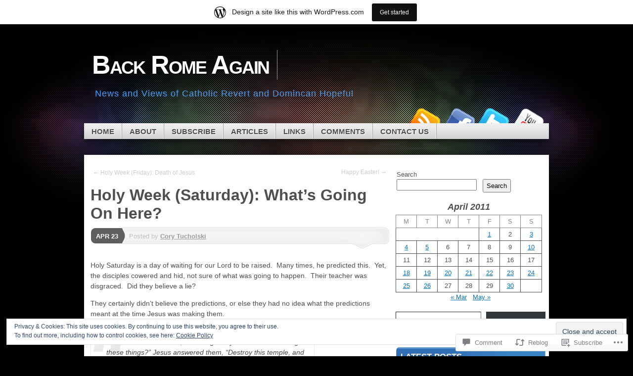

--- FILE ---
content_type: text/html; charset=UTF-8
request_url: https://josiahconcept.org/2011/04/23/holy-week-saturday-whats-going-on-here/
body_size: 37812
content:
<!DOCTYPE html>
<!--[if IE 7]>
<html id="ie7" lang="en">
<![endif]-->
<!--[if IE 8]>
<html id="ie8" lang="en">
<![endif]-->
<!--[if (!IE)]><!-->
<html lang="en">
<!--<![endif]-->
<head>
<meta charset="UTF-8" />
<title>Holy Week (Saturday): What&#8217;s Going On Here? | Back Rome Again</title>
<link rel="profile" href="http://gmpg.org/xfn/11" />
<link rel="pingback" href="https://josiahconcept.org/xmlrpc.php" />
<meta name='robots' content='max-image-preview:large' />

<!-- Async WordPress.com Remote Login -->
<script id="wpcom_remote_login_js">
var wpcom_remote_login_extra_auth = '';
function wpcom_remote_login_remove_dom_node_id( element_id ) {
	var dom_node = document.getElementById( element_id );
	if ( dom_node ) { dom_node.parentNode.removeChild( dom_node ); }
}
function wpcom_remote_login_remove_dom_node_classes( class_name ) {
	var dom_nodes = document.querySelectorAll( '.' + class_name );
	for ( var i = 0; i < dom_nodes.length; i++ ) {
		dom_nodes[ i ].parentNode.removeChild( dom_nodes[ i ] );
	}
}
function wpcom_remote_login_final_cleanup() {
	wpcom_remote_login_remove_dom_node_classes( "wpcom_remote_login_msg" );
	wpcom_remote_login_remove_dom_node_id( "wpcom_remote_login_key" );
	wpcom_remote_login_remove_dom_node_id( "wpcom_remote_login_validate" );
	wpcom_remote_login_remove_dom_node_id( "wpcom_remote_login_js" );
	wpcom_remote_login_remove_dom_node_id( "wpcom_request_access_iframe" );
	wpcom_remote_login_remove_dom_node_id( "wpcom_request_access_styles" );
}

// Watch for messages back from the remote login
window.addEventListener( "message", function( e ) {
	if ( e.origin === "https://r-login.wordpress.com" ) {
		var data = {};
		try {
			data = JSON.parse( e.data );
		} catch( e ) {
			wpcom_remote_login_final_cleanup();
			return;
		}

		if ( data.msg === 'LOGIN' ) {
			// Clean up the login check iframe
			wpcom_remote_login_remove_dom_node_id( "wpcom_remote_login_key" );

			var id_regex = new RegExp( /^[0-9]+$/ );
			var token_regex = new RegExp( /^.*|.*|.*$/ );
			if (
				token_regex.test( data.token )
				&& id_regex.test( data.wpcomid )
			) {
				// We have everything we need to ask for a login
				var script = document.createElement( "script" );
				script.setAttribute( "id", "wpcom_remote_login_validate" );
				script.src = '/remote-login.php?wpcom_remote_login=validate'
					+ '&wpcomid=' + data.wpcomid
					+ '&token=' + encodeURIComponent( data.token )
					+ '&host=' + window.location.protocol
					+ '//' + window.location.hostname
					+ '&postid=3010'
					+ '&is_singular=1';
				document.body.appendChild( script );
			}

			return;
		}

		// Safari ITP, not logged in, so redirect
		if ( data.msg === 'LOGIN-REDIRECT' ) {
			window.location = 'https://wordpress.com/log-in?redirect_to=' + window.location.href;
			return;
		}

		// Safari ITP, storage access failed, remove the request
		if ( data.msg === 'LOGIN-REMOVE' ) {
			var css_zap = 'html { -webkit-transition: margin-top 1s; transition: margin-top 1s; } /* 9001 */ html { margin-top: 0 !important; } * html body { margin-top: 0 !important; } @media screen and ( max-width: 782px ) { html { margin-top: 0 !important; } * html body { margin-top: 0 !important; } }';
			var style_zap = document.createElement( 'style' );
			style_zap.type = 'text/css';
			style_zap.appendChild( document.createTextNode( css_zap ) );
			document.body.appendChild( style_zap );

			var e = document.getElementById( 'wpcom_request_access_iframe' );
			e.parentNode.removeChild( e );

			document.cookie = 'wordpress_com_login_access=denied; path=/; max-age=31536000';

			return;
		}

		// Safari ITP
		if ( data.msg === 'REQUEST_ACCESS' ) {
			console.log( 'request access: safari' );

			// Check ITP iframe enable/disable knob
			if ( wpcom_remote_login_extra_auth !== 'safari_itp_iframe' ) {
				return;
			}

			// If we are in a "private window" there is no ITP.
			var private_window = false;
			try {
				var opendb = window.openDatabase( null, null, null, null );
			} catch( e ) {
				private_window = true;
			}

			if ( private_window ) {
				console.log( 'private window' );
				return;
			}

			var iframe = document.createElement( 'iframe' );
			iframe.id = 'wpcom_request_access_iframe';
			iframe.setAttribute( 'scrolling', 'no' );
			iframe.setAttribute( 'sandbox', 'allow-storage-access-by-user-activation allow-scripts allow-same-origin allow-top-navigation-by-user-activation' );
			iframe.src = 'https://r-login.wordpress.com/remote-login.php?wpcom_remote_login=request_access&origin=' + encodeURIComponent( data.origin ) + '&wpcomid=' + encodeURIComponent( data.wpcomid );

			var css = 'html { -webkit-transition: margin-top 1s; transition: margin-top 1s; } /* 9001 */ html { margin-top: 46px !important; } * html body { margin-top: 46px !important; } @media screen and ( max-width: 660px ) { html { margin-top: 71px !important; } * html body { margin-top: 71px !important; } #wpcom_request_access_iframe { display: block; height: 71px !important; } } #wpcom_request_access_iframe { border: 0px; height: 46px; position: fixed; top: 0; left: 0; width: 100%; min-width: 100%; z-index: 99999; background: #23282d; } ';

			var style = document.createElement( 'style' );
			style.type = 'text/css';
			style.id = 'wpcom_request_access_styles';
			style.appendChild( document.createTextNode( css ) );
			document.body.appendChild( style );

			document.body.appendChild( iframe );
		}

		if ( data.msg === 'DONE' ) {
			wpcom_remote_login_final_cleanup();
		}
	}
}, false );

// Inject the remote login iframe after the page has had a chance to load
// more critical resources
window.addEventListener( "DOMContentLoaded", function( e ) {
	var iframe = document.createElement( "iframe" );
	iframe.style.display = "none";
	iframe.setAttribute( "scrolling", "no" );
	iframe.setAttribute( "id", "wpcom_remote_login_key" );
	iframe.src = "https://r-login.wordpress.com/remote-login.php"
		+ "?wpcom_remote_login=key"
		+ "&origin=aHR0cHM6Ly9qb3NpYWhjb25jZXB0Lm9yZw%3D%3D"
		+ "&wpcomid=521494"
		+ "&time=" + Math.floor( Date.now() / 1000 );
	document.body.appendChild( iframe );
}, false );
</script>
<link rel='dns-prefetch' href='//s0.wp.com' />
<link rel='dns-prefetch' href='//widgets.wp.com' />
<link rel='dns-prefetch' href='//af.pubmine.com' />
<link rel="alternate" type="application/rss+xml" title="Back Rome Again &raquo; Feed" href="https://josiahconcept.org/feed/" />
<link rel="alternate" type="application/rss+xml" title="Back Rome Again &raquo; Comments Feed" href="https://josiahconcept.org/comments/feed/" />
<link rel="alternate" type="application/rss+xml" title="Back Rome Again &raquo; Holy Week (Saturday): What&#8217;s Going On&nbsp;Here? Comments Feed" href="https://josiahconcept.org/2011/04/23/holy-week-saturday-whats-going-on-here/feed/" />
	<script type="text/javascript">
		/* <![CDATA[ */
		function addLoadEvent(func) {
			var oldonload = window.onload;
			if (typeof window.onload != 'function') {
				window.onload = func;
			} else {
				window.onload = function () {
					oldonload();
					func();
				}
			}
		}
		/* ]]> */
	</script>
	<link crossorigin='anonymous' rel='stylesheet' id='all-css-0-1' href='/_static/??-eJx9jNsKAjEMBX/IGhel4oP4Ld1tKN2mF5qU4t+7K6J4wcdJzgz0oqacBJNAbKpQcz4xdG8dCgO25ZuDR0Wmg2AsZAQZWK6E24l5A78DM0oxU3gwcEsQs220uBXXhlUls3zQvyL5gK/unb7mI2X3FKKpAcUnp0ZTYZm+X1b5Es/DUQ/6sDvp/XwDuKdkPw==&cssminify=yes' type='text/css' media='all' />
<style id='wp-emoji-styles-inline-css'>

	img.wp-smiley, img.emoji {
		display: inline !important;
		border: none !important;
		box-shadow: none !important;
		height: 1em !important;
		width: 1em !important;
		margin: 0 0.07em !important;
		vertical-align: -0.1em !important;
		background: none !important;
		padding: 0 !important;
	}
/*# sourceURL=wp-emoji-styles-inline-css */
</style>
<link crossorigin='anonymous' rel='stylesheet' id='all-css-2-1' href='/wp-content/plugins/gutenberg-core/v22.2.0/build/styles/block-library/style.css?m=1764855221i&cssminify=yes' type='text/css' media='all' />
<style id='wp-block-library-inline-css'>
.has-text-align-justify {
	text-align:justify;
}
.has-text-align-justify{text-align:justify;}

/*# sourceURL=wp-block-library-inline-css */
</style><style id='wp-block-columns-inline-css'>
.wp-block-columns{box-sizing:border-box;display:flex;flex-wrap:wrap!important}@media (min-width:782px){.wp-block-columns{flex-wrap:nowrap!important}}.wp-block-columns{align-items:normal!important}.wp-block-columns.are-vertically-aligned-top{align-items:flex-start}.wp-block-columns.are-vertically-aligned-center{align-items:center}.wp-block-columns.are-vertically-aligned-bottom{align-items:flex-end}@media (max-width:781px){.wp-block-columns:not(.is-not-stacked-on-mobile)>.wp-block-column{flex-basis:100%!important}}@media (min-width:782px){.wp-block-columns:not(.is-not-stacked-on-mobile)>.wp-block-column{flex-basis:0;flex-grow:1}.wp-block-columns:not(.is-not-stacked-on-mobile)>.wp-block-column[style*=flex-basis]{flex-grow:0}}.wp-block-columns.is-not-stacked-on-mobile{flex-wrap:nowrap!important}.wp-block-columns.is-not-stacked-on-mobile>.wp-block-column{flex-basis:0;flex-grow:1}.wp-block-columns.is-not-stacked-on-mobile>.wp-block-column[style*=flex-basis]{flex-grow:0}:where(.wp-block-columns){margin-bottom:1.75em}:where(.wp-block-columns.has-background){padding:1.25em 2.375em}.wp-block-column{flex-grow:1;min-width:0;overflow-wrap:break-word;word-break:break-word}.wp-block-column.is-vertically-aligned-top{align-self:flex-start}.wp-block-column.is-vertically-aligned-center{align-self:center}.wp-block-column.is-vertically-aligned-bottom{align-self:flex-end}.wp-block-column.is-vertically-aligned-stretch{align-self:stretch}.wp-block-column.is-vertically-aligned-bottom,.wp-block-column.is-vertically-aligned-center,.wp-block-column.is-vertically-aligned-top{width:100%}
/*# sourceURL=/wp-content/plugins/gutenberg-core/v22.2.0/build/styles/block-library/columns/style.css */
</style>
<style id='wp-block-group-inline-css'>
.wp-block-group{box-sizing:border-box}:where(.wp-block-group.wp-block-group-is-layout-constrained){position:relative}
/*# sourceURL=/wp-content/plugins/gutenberg-core/v22.2.0/build/styles/block-library/group/style.css */
</style>
<style id='wp-block-paragraph-inline-css'>
.is-small-text{font-size:.875em}.is-regular-text{font-size:1em}.is-large-text{font-size:2.25em}.is-larger-text{font-size:3em}.has-drop-cap:not(:focus):first-letter{float:left;font-size:8.4em;font-style:normal;font-weight:100;line-height:.68;margin:.05em .1em 0 0;text-transform:uppercase}body.rtl .has-drop-cap:not(:focus):first-letter{float:none;margin-left:.1em}p.has-drop-cap.has-background{overflow:hidden}:root :where(p.has-background){padding:1.25em 2.375em}:where(p.has-text-color:not(.has-link-color)) a{color:inherit}p.has-text-align-left[style*="writing-mode:vertical-lr"],p.has-text-align-right[style*="writing-mode:vertical-rl"]{rotate:180deg}
/*# sourceURL=/wp-content/plugins/gutenberg-core/v22.2.0/build/styles/block-library/paragraph/style.css */
</style>
<style id='wp-block-separator-inline-css'>
@charset "UTF-8";.wp-block-separator{border:none;border-top:2px solid}:root :where(.wp-block-separator.is-style-dots){height:auto;line-height:1;text-align:center}:root :where(.wp-block-separator.is-style-dots):before{color:currentColor;content:"···";font-family:serif;font-size:1.5em;letter-spacing:2em;padding-left:2em}.wp-block-separator.is-style-dots{background:none!important;border:none!important}
/*# sourceURL=/wp-content/plugins/gutenberg-core/v22.2.0/build/styles/block-library/separator/style.css */
</style>
<style id='wp-block-archives-inline-css'>
.wp-block-archives{box-sizing:border-box}.wp-block-archives-dropdown label{display:block}
/*# sourceURL=/wp-content/plugins/gutenberg-core/v22.2.0/build/styles/block-library/archives/style.css */
</style>
<style id='wp-block-calendar-inline-css'>
.wp-block-calendar{text-align:center}.wp-block-calendar td,.wp-block-calendar th{border:1px solid;padding:.25em}.wp-block-calendar th{font-weight:400}.wp-block-calendar caption{background-color:inherit}.wp-block-calendar table{border-collapse:collapse;width:100%}.wp-block-calendar table.has-background th{background-color:inherit}.wp-block-calendar table.has-text-color th{color:inherit}.wp-block-calendar :where(table:not(.has-text-color)){color:#40464d}.wp-block-calendar :where(table:not(.has-text-color)) td,.wp-block-calendar :where(table:not(.has-text-color)) th{border-color:#ddd}:where(.wp-block-calendar table:not(.has-background) th){background:#ddd}
/*# sourceURL=/wp-content/plugins/gutenberg-core/v22.2.0/build/styles/block-library/calendar/style.css */
</style>
<style id='wp-block-heading-inline-css'>
h1:where(.wp-block-heading).has-background,h2:where(.wp-block-heading).has-background,h3:where(.wp-block-heading).has-background,h4:where(.wp-block-heading).has-background,h5:where(.wp-block-heading).has-background,h6:where(.wp-block-heading).has-background{padding:1.25em 2.375em}h1.has-text-align-left[style*=writing-mode]:where([style*=vertical-lr]),h1.has-text-align-right[style*=writing-mode]:where([style*=vertical-rl]),h2.has-text-align-left[style*=writing-mode]:where([style*=vertical-lr]),h2.has-text-align-right[style*=writing-mode]:where([style*=vertical-rl]),h3.has-text-align-left[style*=writing-mode]:where([style*=vertical-lr]),h3.has-text-align-right[style*=writing-mode]:where([style*=vertical-rl]),h4.has-text-align-left[style*=writing-mode]:where([style*=vertical-lr]),h4.has-text-align-right[style*=writing-mode]:where([style*=vertical-rl]),h5.has-text-align-left[style*=writing-mode]:where([style*=vertical-lr]),h5.has-text-align-right[style*=writing-mode]:where([style*=vertical-rl]),h6.has-text-align-left[style*=writing-mode]:where([style*=vertical-lr]),h6.has-text-align-right[style*=writing-mode]:where([style*=vertical-rl]){rotate:180deg}
/*# sourceURL=/wp-content/plugins/gutenberg-core/v22.2.0/build/styles/block-library/heading/style.css */
</style>
<style id='wp-block-latest-posts-inline-css'>
.wp-block-latest-posts{box-sizing:border-box}.wp-block-latest-posts.alignleft{margin-right:2em}.wp-block-latest-posts.alignright{margin-left:2em}.wp-block-latest-posts.wp-block-latest-posts__list{list-style:none}.wp-block-latest-posts.wp-block-latest-posts__list li{clear:both;overflow-wrap:break-word}.wp-block-latest-posts.is-grid{display:flex;flex-wrap:wrap}.wp-block-latest-posts.is-grid li{margin:0 1.25em 1.25em 0;width:100%}@media (min-width:600px){.wp-block-latest-posts.columns-2 li{width:calc(50% - .625em)}.wp-block-latest-posts.columns-2 li:nth-child(2n){margin-right:0}.wp-block-latest-posts.columns-3 li{width:calc(33.33333% - .83333em)}.wp-block-latest-posts.columns-3 li:nth-child(3n){margin-right:0}.wp-block-latest-posts.columns-4 li{width:calc(25% - .9375em)}.wp-block-latest-posts.columns-4 li:nth-child(4n){margin-right:0}.wp-block-latest-posts.columns-5 li{width:calc(20% - 1em)}.wp-block-latest-posts.columns-5 li:nth-child(5n){margin-right:0}.wp-block-latest-posts.columns-6 li{width:calc(16.66667% - 1.04167em)}.wp-block-latest-posts.columns-6 li:nth-child(6n){margin-right:0}}:root :where(.wp-block-latest-posts.is-grid){padding:0}:root :where(.wp-block-latest-posts.wp-block-latest-posts__list){padding-left:0}.wp-block-latest-posts__post-author,.wp-block-latest-posts__post-date{display:block;font-size:.8125em}.wp-block-latest-posts__post-excerpt,.wp-block-latest-posts__post-full-content{margin-bottom:1em;margin-top:.5em}.wp-block-latest-posts__featured-image a{display:inline-block}.wp-block-latest-posts__featured-image img{height:auto;max-width:100%;width:auto}.wp-block-latest-posts__featured-image.alignleft{float:left;margin-right:1em}.wp-block-latest-posts__featured-image.alignright{float:right;margin-left:1em}.wp-block-latest-posts__featured-image.aligncenter{margin-bottom:1em;text-align:center}
/*# sourceURL=/wp-content/plugins/gutenberg-core/v22.2.0/build/styles/block-library/latest-posts/style.css */
</style>
<style id='wp-block-search-inline-css'>
.wp-block-search__button{margin-left:10px;word-break:normal}.wp-block-search__button.has-icon{line-height:0}.wp-block-search__button svg{fill:currentColor;height:1.25em;min-height:24px;min-width:24px;vertical-align:text-bottom;width:1.25em}:where(.wp-block-search__button){border:1px solid #ccc;padding:6px 10px}.wp-block-search__inside-wrapper{display:flex;flex:auto;flex-wrap:nowrap;max-width:100%}.wp-block-search__label{width:100%}.wp-block-search.wp-block-search__button-only .wp-block-search__button{box-sizing:border-box;display:flex;flex-shrink:0;justify-content:center;margin-left:0;max-width:100%}.wp-block-search.wp-block-search__button-only .wp-block-search__inside-wrapper{min-width:0!important;transition-property:width}.wp-block-search.wp-block-search__button-only .wp-block-search__input{flex-basis:100%;transition-duration:.3s}.wp-block-search.wp-block-search__button-only.wp-block-search__searchfield-hidden,.wp-block-search.wp-block-search__button-only.wp-block-search__searchfield-hidden .wp-block-search__inside-wrapper{overflow:hidden}.wp-block-search.wp-block-search__button-only.wp-block-search__searchfield-hidden .wp-block-search__input{border-left-width:0!important;border-right-width:0!important;flex-basis:0;flex-grow:0;margin:0;min-width:0!important;padding-left:0!important;padding-right:0!important;width:0!important}:where(.wp-block-search__input){appearance:none;border:1px solid #949494;flex-grow:1;font-family:inherit;font-size:inherit;font-style:inherit;font-weight:inherit;letter-spacing:inherit;line-height:inherit;margin-left:0;margin-right:0;min-width:3rem;padding:8px;text-decoration:unset!important;text-transform:inherit}:where(.wp-block-search__button-inside .wp-block-search__inside-wrapper){background-color:#fff;border:1px solid #949494;box-sizing:border-box;padding:4px}:where(.wp-block-search__button-inside .wp-block-search__inside-wrapper) .wp-block-search__input{border:none;border-radius:0;padding:0 4px}:where(.wp-block-search__button-inside .wp-block-search__inside-wrapper) .wp-block-search__input:focus{outline:none}:where(.wp-block-search__button-inside .wp-block-search__inside-wrapper) :where(.wp-block-search__button){padding:4px 8px}.wp-block-search.aligncenter .wp-block-search__inside-wrapper{margin:auto}.wp-block[data-align=right] .wp-block-search.wp-block-search__button-only .wp-block-search__inside-wrapper{float:right}
/*# sourceURL=/wp-content/plugins/gutenberg-core/v22.2.0/build/styles/block-library/search/style.css */
</style>
<style id='global-styles-inline-css'>
:root{--wp--preset--aspect-ratio--square: 1;--wp--preset--aspect-ratio--4-3: 4/3;--wp--preset--aspect-ratio--3-4: 3/4;--wp--preset--aspect-ratio--3-2: 3/2;--wp--preset--aspect-ratio--2-3: 2/3;--wp--preset--aspect-ratio--16-9: 16/9;--wp--preset--aspect-ratio--9-16: 9/16;--wp--preset--color--black: #000000;--wp--preset--color--cyan-bluish-gray: #abb8c3;--wp--preset--color--white: #ffffff;--wp--preset--color--pale-pink: #f78da7;--wp--preset--color--vivid-red: #cf2e2e;--wp--preset--color--luminous-vivid-orange: #ff6900;--wp--preset--color--luminous-vivid-amber: #fcb900;--wp--preset--color--light-green-cyan: #7bdcb5;--wp--preset--color--vivid-green-cyan: #00d084;--wp--preset--color--pale-cyan-blue: #8ed1fc;--wp--preset--color--vivid-cyan-blue: #0693e3;--wp--preset--color--vivid-purple: #9b51e0;--wp--preset--gradient--vivid-cyan-blue-to-vivid-purple: linear-gradient(135deg,rgb(6,147,227) 0%,rgb(155,81,224) 100%);--wp--preset--gradient--light-green-cyan-to-vivid-green-cyan: linear-gradient(135deg,rgb(122,220,180) 0%,rgb(0,208,130) 100%);--wp--preset--gradient--luminous-vivid-amber-to-luminous-vivid-orange: linear-gradient(135deg,rgb(252,185,0) 0%,rgb(255,105,0) 100%);--wp--preset--gradient--luminous-vivid-orange-to-vivid-red: linear-gradient(135deg,rgb(255,105,0) 0%,rgb(207,46,46) 100%);--wp--preset--gradient--very-light-gray-to-cyan-bluish-gray: linear-gradient(135deg,rgb(238,238,238) 0%,rgb(169,184,195) 100%);--wp--preset--gradient--cool-to-warm-spectrum: linear-gradient(135deg,rgb(74,234,220) 0%,rgb(151,120,209) 20%,rgb(207,42,186) 40%,rgb(238,44,130) 60%,rgb(251,105,98) 80%,rgb(254,248,76) 100%);--wp--preset--gradient--blush-light-purple: linear-gradient(135deg,rgb(255,206,236) 0%,rgb(152,150,240) 100%);--wp--preset--gradient--blush-bordeaux: linear-gradient(135deg,rgb(254,205,165) 0%,rgb(254,45,45) 50%,rgb(107,0,62) 100%);--wp--preset--gradient--luminous-dusk: linear-gradient(135deg,rgb(255,203,112) 0%,rgb(199,81,192) 50%,rgb(65,88,208) 100%);--wp--preset--gradient--pale-ocean: linear-gradient(135deg,rgb(255,245,203) 0%,rgb(182,227,212) 50%,rgb(51,167,181) 100%);--wp--preset--gradient--electric-grass: linear-gradient(135deg,rgb(202,248,128) 0%,rgb(113,206,126) 100%);--wp--preset--gradient--midnight: linear-gradient(135deg,rgb(2,3,129) 0%,rgb(40,116,252) 100%);--wp--preset--font-size--small: 13px;--wp--preset--font-size--medium: 20px;--wp--preset--font-size--large: 36px;--wp--preset--font-size--x-large: 42px;--wp--preset--font-family--albert-sans: 'Albert Sans', sans-serif;--wp--preset--font-family--alegreya: Alegreya, serif;--wp--preset--font-family--arvo: Arvo, serif;--wp--preset--font-family--bodoni-moda: 'Bodoni Moda', serif;--wp--preset--font-family--bricolage-grotesque: 'Bricolage Grotesque', sans-serif;--wp--preset--font-family--cabin: Cabin, sans-serif;--wp--preset--font-family--chivo: Chivo, sans-serif;--wp--preset--font-family--commissioner: Commissioner, sans-serif;--wp--preset--font-family--cormorant: Cormorant, serif;--wp--preset--font-family--courier-prime: 'Courier Prime', monospace;--wp--preset--font-family--crimson-pro: 'Crimson Pro', serif;--wp--preset--font-family--dm-mono: 'DM Mono', monospace;--wp--preset--font-family--dm-sans: 'DM Sans', sans-serif;--wp--preset--font-family--dm-serif-display: 'DM Serif Display', serif;--wp--preset--font-family--domine: Domine, serif;--wp--preset--font-family--eb-garamond: 'EB Garamond', serif;--wp--preset--font-family--epilogue: Epilogue, sans-serif;--wp--preset--font-family--fahkwang: Fahkwang, sans-serif;--wp--preset--font-family--figtree: Figtree, sans-serif;--wp--preset--font-family--fira-sans: 'Fira Sans', sans-serif;--wp--preset--font-family--fjalla-one: 'Fjalla One', sans-serif;--wp--preset--font-family--fraunces: Fraunces, serif;--wp--preset--font-family--gabarito: Gabarito, system-ui;--wp--preset--font-family--ibm-plex-mono: 'IBM Plex Mono', monospace;--wp--preset--font-family--ibm-plex-sans: 'IBM Plex Sans', sans-serif;--wp--preset--font-family--ibarra-real-nova: 'Ibarra Real Nova', serif;--wp--preset--font-family--instrument-serif: 'Instrument Serif', serif;--wp--preset--font-family--inter: Inter, sans-serif;--wp--preset--font-family--josefin-sans: 'Josefin Sans', sans-serif;--wp--preset--font-family--jost: Jost, sans-serif;--wp--preset--font-family--libre-baskerville: 'Libre Baskerville', serif;--wp--preset--font-family--libre-franklin: 'Libre Franklin', sans-serif;--wp--preset--font-family--literata: Literata, serif;--wp--preset--font-family--lora: Lora, serif;--wp--preset--font-family--merriweather: Merriweather, serif;--wp--preset--font-family--montserrat: Montserrat, sans-serif;--wp--preset--font-family--newsreader: Newsreader, serif;--wp--preset--font-family--noto-sans-mono: 'Noto Sans Mono', sans-serif;--wp--preset--font-family--nunito: Nunito, sans-serif;--wp--preset--font-family--open-sans: 'Open Sans', sans-serif;--wp--preset--font-family--overpass: Overpass, sans-serif;--wp--preset--font-family--pt-serif: 'PT Serif', serif;--wp--preset--font-family--petrona: Petrona, serif;--wp--preset--font-family--piazzolla: Piazzolla, serif;--wp--preset--font-family--playfair-display: 'Playfair Display', serif;--wp--preset--font-family--plus-jakarta-sans: 'Plus Jakarta Sans', sans-serif;--wp--preset--font-family--poppins: Poppins, sans-serif;--wp--preset--font-family--raleway: Raleway, sans-serif;--wp--preset--font-family--roboto: Roboto, sans-serif;--wp--preset--font-family--roboto-slab: 'Roboto Slab', serif;--wp--preset--font-family--rubik: Rubik, sans-serif;--wp--preset--font-family--rufina: Rufina, serif;--wp--preset--font-family--sora: Sora, sans-serif;--wp--preset--font-family--source-sans-3: 'Source Sans 3', sans-serif;--wp--preset--font-family--source-serif-4: 'Source Serif 4', serif;--wp--preset--font-family--space-mono: 'Space Mono', monospace;--wp--preset--font-family--syne: Syne, sans-serif;--wp--preset--font-family--texturina: Texturina, serif;--wp--preset--font-family--urbanist: Urbanist, sans-serif;--wp--preset--font-family--work-sans: 'Work Sans', sans-serif;--wp--preset--spacing--20: 0.44rem;--wp--preset--spacing--30: 0.67rem;--wp--preset--spacing--40: 1rem;--wp--preset--spacing--50: 1.5rem;--wp--preset--spacing--60: 2.25rem;--wp--preset--spacing--70: 3.38rem;--wp--preset--spacing--80: 5.06rem;--wp--preset--shadow--natural: 6px 6px 9px rgba(0, 0, 0, 0.2);--wp--preset--shadow--deep: 12px 12px 50px rgba(0, 0, 0, 0.4);--wp--preset--shadow--sharp: 6px 6px 0px rgba(0, 0, 0, 0.2);--wp--preset--shadow--outlined: 6px 6px 0px -3px rgb(255, 255, 255), 6px 6px rgb(0, 0, 0);--wp--preset--shadow--crisp: 6px 6px 0px rgb(0, 0, 0);}:where(.is-layout-flex){gap: 0.5em;}:where(.is-layout-grid){gap: 0.5em;}body .is-layout-flex{display: flex;}.is-layout-flex{flex-wrap: wrap;align-items: center;}.is-layout-flex > :is(*, div){margin: 0;}body .is-layout-grid{display: grid;}.is-layout-grid > :is(*, div){margin: 0;}:where(.wp-block-columns.is-layout-flex){gap: 2em;}:where(.wp-block-columns.is-layout-grid){gap: 2em;}:where(.wp-block-post-template.is-layout-flex){gap: 1.25em;}:where(.wp-block-post-template.is-layout-grid){gap: 1.25em;}.has-black-color{color: var(--wp--preset--color--black) !important;}.has-cyan-bluish-gray-color{color: var(--wp--preset--color--cyan-bluish-gray) !important;}.has-white-color{color: var(--wp--preset--color--white) !important;}.has-pale-pink-color{color: var(--wp--preset--color--pale-pink) !important;}.has-vivid-red-color{color: var(--wp--preset--color--vivid-red) !important;}.has-luminous-vivid-orange-color{color: var(--wp--preset--color--luminous-vivid-orange) !important;}.has-luminous-vivid-amber-color{color: var(--wp--preset--color--luminous-vivid-amber) !important;}.has-light-green-cyan-color{color: var(--wp--preset--color--light-green-cyan) !important;}.has-vivid-green-cyan-color{color: var(--wp--preset--color--vivid-green-cyan) !important;}.has-pale-cyan-blue-color{color: var(--wp--preset--color--pale-cyan-blue) !important;}.has-vivid-cyan-blue-color{color: var(--wp--preset--color--vivid-cyan-blue) !important;}.has-vivid-purple-color{color: var(--wp--preset--color--vivid-purple) !important;}.has-black-background-color{background-color: var(--wp--preset--color--black) !important;}.has-cyan-bluish-gray-background-color{background-color: var(--wp--preset--color--cyan-bluish-gray) !important;}.has-white-background-color{background-color: var(--wp--preset--color--white) !important;}.has-pale-pink-background-color{background-color: var(--wp--preset--color--pale-pink) !important;}.has-vivid-red-background-color{background-color: var(--wp--preset--color--vivid-red) !important;}.has-luminous-vivid-orange-background-color{background-color: var(--wp--preset--color--luminous-vivid-orange) !important;}.has-luminous-vivid-amber-background-color{background-color: var(--wp--preset--color--luminous-vivid-amber) !important;}.has-light-green-cyan-background-color{background-color: var(--wp--preset--color--light-green-cyan) !important;}.has-vivid-green-cyan-background-color{background-color: var(--wp--preset--color--vivid-green-cyan) !important;}.has-pale-cyan-blue-background-color{background-color: var(--wp--preset--color--pale-cyan-blue) !important;}.has-vivid-cyan-blue-background-color{background-color: var(--wp--preset--color--vivid-cyan-blue) !important;}.has-vivid-purple-background-color{background-color: var(--wp--preset--color--vivid-purple) !important;}.has-black-border-color{border-color: var(--wp--preset--color--black) !important;}.has-cyan-bluish-gray-border-color{border-color: var(--wp--preset--color--cyan-bluish-gray) !important;}.has-white-border-color{border-color: var(--wp--preset--color--white) !important;}.has-pale-pink-border-color{border-color: var(--wp--preset--color--pale-pink) !important;}.has-vivid-red-border-color{border-color: var(--wp--preset--color--vivid-red) !important;}.has-luminous-vivid-orange-border-color{border-color: var(--wp--preset--color--luminous-vivid-orange) !important;}.has-luminous-vivid-amber-border-color{border-color: var(--wp--preset--color--luminous-vivid-amber) !important;}.has-light-green-cyan-border-color{border-color: var(--wp--preset--color--light-green-cyan) !important;}.has-vivid-green-cyan-border-color{border-color: var(--wp--preset--color--vivid-green-cyan) !important;}.has-pale-cyan-blue-border-color{border-color: var(--wp--preset--color--pale-cyan-blue) !important;}.has-vivid-cyan-blue-border-color{border-color: var(--wp--preset--color--vivid-cyan-blue) !important;}.has-vivid-purple-border-color{border-color: var(--wp--preset--color--vivid-purple) !important;}.has-vivid-cyan-blue-to-vivid-purple-gradient-background{background: var(--wp--preset--gradient--vivid-cyan-blue-to-vivid-purple) !important;}.has-light-green-cyan-to-vivid-green-cyan-gradient-background{background: var(--wp--preset--gradient--light-green-cyan-to-vivid-green-cyan) !important;}.has-luminous-vivid-amber-to-luminous-vivid-orange-gradient-background{background: var(--wp--preset--gradient--luminous-vivid-amber-to-luminous-vivid-orange) !important;}.has-luminous-vivid-orange-to-vivid-red-gradient-background{background: var(--wp--preset--gradient--luminous-vivid-orange-to-vivid-red) !important;}.has-very-light-gray-to-cyan-bluish-gray-gradient-background{background: var(--wp--preset--gradient--very-light-gray-to-cyan-bluish-gray) !important;}.has-cool-to-warm-spectrum-gradient-background{background: var(--wp--preset--gradient--cool-to-warm-spectrum) !important;}.has-blush-light-purple-gradient-background{background: var(--wp--preset--gradient--blush-light-purple) !important;}.has-blush-bordeaux-gradient-background{background: var(--wp--preset--gradient--blush-bordeaux) !important;}.has-luminous-dusk-gradient-background{background: var(--wp--preset--gradient--luminous-dusk) !important;}.has-pale-ocean-gradient-background{background: var(--wp--preset--gradient--pale-ocean) !important;}.has-electric-grass-gradient-background{background: var(--wp--preset--gradient--electric-grass) !important;}.has-midnight-gradient-background{background: var(--wp--preset--gradient--midnight) !important;}.has-small-font-size{font-size: var(--wp--preset--font-size--small) !important;}.has-medium-font-size{font-size: var(--wp--preset--font-size--medium) !important;}.has-large-font-size{font-size: var(--wp--preset--font-size--large) !important;}.has-x-large-font-size{font-size: var(--wp--preset--font-size--x-large) !important;}.has-albert-sans-font-family{font-family: var(--wp--preset--font-family--albert-sans) !important;}.has-alegreya-font-family{font-family: var(--wp--preset--font-family--alegreya) !important;}.has-arvo-font-family{font-family: var(--wp--preset--font-family--arvo) !important;}.has-bodoni-moda-font-family{font-family: var(--wp--preset--font-family--bodoni-moda) !important;}.has-bricolage-grotesque-font-family{font-family: var(--wp--preset--font-family--bricolage-grotesque) !important;}.has-cabin-font-family{font-family: var(--wp--preset--font-family--cabin) !important;}.has-chivo-font-family{font-family: var(--wp--preset--font-family--chivo) !important;}.has-commissioner-font-family{font-family: var(--wp--preset--font-family--commissioner) !important;}.has-cormorant-font-family{font-family: var(--wp--preset--font-family--cormorant) !important;}.has-courier-prime-font-family{font-family: var(--wp--preset--font-family--courier-prime) !important;}.has-crimson-pro-font-family{font-family: var(--wp--preset--font-family--crimson-pro) !important;}.has-dm-mono-font-family{font-family: var(--wp--preset--font-family--dm-mono) !important;}.has-dm-sans-font-family{font-family: var(--wp--preset--font-family--dm-sans) !important;}.has-dm-serif-display-font-family{font-family: var(--wp--preset--font-family--dm-serif-display) !important;}.has-domine-font-family{font-family: var(--wp--preset--font-family--domine) !important;}.has-eb-garamond-font-family{font-family: var(--wp--preset--font-family--eb-garamond) !important;}.has-epilogue-font-family{font-family: var(--wp--preset--font-family--epilogue) !important;}.has-fahkwang-font-family{font-family: var(--wp--preset--font-family--fahkwang) !important;}.has-figtree-font-family{font-family: var(--wp--preset--font-family--figtree) !important;}.has-fira-sans-font-family{font-family: var(--wp--preset--font-family--fira-sans) !important;}.has-fjalla-one-font-family{font-family: var(--wp--preset--font-family--fjalla-one) !important;}.has-fraunces-font-family{font-family: var(--wp--preset--font-family--fraunces) !important;}.has-gabarito-font-family{font-family: var(--wp--preset--font-family--gabarito) !important;}.has-ibm-plex-mono-font-family{font-family: var(--wp--preset--font-family--ibm-plex-mono) !important;}.has-ibm-plex-sans-font-family{font-family: var(--wp--preset--font-family--ibm-plex-sans) !important;}.has-ibarra-real-nova-font-family{font-family: var(--wp--preset--font-family--ibarra-real-nova) !important;}.has-instrument-serif-font-family{font-family: var(--wp--preset--font-family--instrument-serif) !important;}.has-inter-font-family{font-family: var(--wp--preset--font-family--inter) !important;}.has-josefin-sans-font-family{font-family: var(--wp--preset--font-family--josefin-sans) !important;}.has-jost-font-family{font-family: var(--wp--preset--font-family--jost) !important;}.has-libre-baskerville-font-family{font-family: var(--wp--preset--font-family--libre-baskerville) !important;}.has-libre-franklin-font-family{font-family: var(--wp--preset--font-family--libre-franklin) !important;}.has-literata-font-family{font-family: var(--wp--preset--font-family--literata) !important;}.has-lora-font-family{font-family: var(--wp--preset--font-family--lora) !important;}.has-merriweather-font-family{font-family: var(--wp--preset--font-family--merriweather) !important;}.has-montserrat-font-family{font-family: var(--wp--preset--font-family--montserrat) !important;}.has-newsreader-font-family{font-family: var(--wp--preset--font-family--newsreader) !important;}.has-noto-sans-mono-font-family{font-family: var(--wp--preset--font-family--noto-sans-mono) !important;}.has-nunito-font-family{font-family: var(--wp--preset--font-family--nunito) !important;}.has-open-sans-font-family{font-family: var(--wp--preset--font-family--open-sans) !important;}.has-overpass-font-family{font-family: var(--wp--preset--font-family--overpass) !important;}.has-pt-serif-font-family{font-family: var(--wp--preset--font-family--pt-serif) !important;}.has-petrona-font-family{font-family: var(--wp--preset--font-family--petrona) !important;}.has-piazzolla-font-family{font-family: var(--wp--preset--font-family--piazzolla) !important;}.has-playfair-display-font-family{font-family: var(--wp--preset--font-family--playfair-display) !important;}.has-plus-jakarta-sans-font-family{font-family: var(--wp--preset--font-family--plus-jakarta-sans) !important;}.has-poppins-font-family{font-family: var(--wp--preset--font-family--poppins) !important;}.has-raleway-font-family{font-family: var(--wp--preset--font-family--raleway) !important;}.has-roboto-font-family{font-family: var(--wp--preset--font-family--roboto) !important;}.has-roboto-slab-font-family{font-family: var(--wp--preset--font-family--roboto-slab) !important;}.has-rubik-font-family{font-family: var(--wp--preset--font-family--rubik) !important;}.has-rufina-font-family{font-family: var(--wp--preset--font-family--rufina) !important;}.has-sora-font-family{font-family: var(--wp--preset--font-family--sora) !important;}.has-source-sans-3-font-family{font-family: var(--wp--preset--font-family--source-sans-3) !important;}.has-source-serif-4-font-family{font-family: var(--wp--preset--font-family--source-serif-4) !important;}.has-space-mono-font-family{font-family: var(--wp--preset--font-family--space-mono) !important;}.has-syne-font-family{font-family: var(--wp--preset--font-family--syne) !important;}.has-texturina-font-family{font-family: var(--wp--preset--font-family--texturina) !important;}.has-urbanist-font-family{font-family: var(--wp--preset--font-family--urbanist) !important;}.has-work-sans-font-family{font-family: var(--wp--preset--font-family--work-sans) !important;}
:where(.wp-block-columns.is-layout-flex){gap: 2em;}:where(.wp-block-columns.is-layout-grid){gap: 2em;}
/*# sourceURL=global-styles-inline-css */
</style>
<style id='core-block-supports-inline-css'>
.wp-container-core-group-is-layout-bcfe9290 > :where(:not(.alignleft):not(.alignright):not(.alignfull)){max-width:480px;margin-left:auto !important;margin-right:auto !important;}.wp-container-core-group-is-layout-bcfe9290 > .alignwide{max-width:480px;}.wp-container-core-group-is-layout-bcfe9290 .alignfull{max-width:none;}.wp-container-core-columns-is-layout-9d6595d7{flex-wrap:nowrap;}
/*# sourceURL=core-block-supports-inline-css */
</style>

<style id='classic-theme-styles-inline-css'>
/*! This file is auto-generated */
.wp-block-button__link{color:#fff;background-color:#32373c;border-radius:9999px;box-shadow:none;text-decoration:none;padding:calc(.667em + 2px) calc(1.333em + 2px);font-size:1.125em}.wp-block-file__button{background:#32373c;color:#fff;text-decoration:none}
/*# sourceURL=/wp-includes/css/classic-themes.min.css */
</style>
<link crossorigin='anonymous' rel='stylesheet' id='all-css-4-1' href='/_static/??-eJx9jksOwjAMRC9EsEAtnwXiKCgfC1LqJIqd9vq4qtgAYmPJM/PsgbkYn5NgEqBmytjuMTH4XFF1KlZAE4QhWhyRNLb1zBv4jc1FGeNcqchsdFJsZOShIP/jBpRi/dOotJ5YDeCW3t5twhRyBdskkxWJ/osCrh5ci2OACavTzyoulflzX7pc6bI7Hk777tx1/fACNXxjkA==&cssminify=yes' type='text/css' media='all' />
<link rel='stylesheet' id='verbum-gutenberg-css-css' href='https://widgets.wp.com/verbum-block-editor/block-editor.css?ver=1738686361' media='all' />
<link crossorigin='anonymous' rel='stylesheet' id='all-css-6-1' href='/_static/??/wp-content/themes/pub/mystique/style.css,/wp-content/themes/pub/mystique/colors/color-blue.css?m=1741693338j&cssminify=yes' type='text/css' media='all' />
<style id='jetpack_facebook_likebox-inline-css'>
.widget_facebook_likebox {
	overflow: hidden;
}

/*# sourceURL=/wp-content/mu-plugins/jetpack-plugin/sun/modules/widgets/facebook-likebox/style.css */
</style>
<link crossorigin='anonymous' rel='stylesheet' id='all-css-8-1' href='/_static/??-eJzTLy/QTc7PK0nNK9HPLdUtyClNz8wr1i9KTcrJTwcy0/WTi5G5ekCujj52Temp+bo5+cmJJZn5eSgc3bScxMwikFb7XFtDE1NLExMLc0OTLACohS2q&cssminify=yes' type='text/css' media='all' />
<link crossorigin='anonymous' rel='stylesheet' id='print-css-9-1' href='/wp-content/mu-plugins/global-print/global-print.css?m=1465851035i&cssminify=yes' type='text/css' media='print' />
<style id='jetpack-global-styles-frontend-style-inline-css'>
:root { --font-headings: unset; --font-base: unset; --font-headings-default: -apple-system,BlinkMacSystemFont,"Segoe UI",Roboto,Oxygen-Sans,Ubuntu,Cantarell,"Helvetica Neue",sans-serif; --font-base-default: -apple-system,BlinkMacSystemFont,"Segoe UI",Roboto,Oxygen-Sans,Ubuntu,Cantarell,"Helvetica Neue",sans-serif;}
/*# sourceURL=jetpack-global-styles-frontend-style-inline-css */
</style>
<link crossorigin='anonymous' rel='stylesheet' id='all-css-12-1' href='/_static/??-eJyNjcsKAjEMRX/IGtQZBxfip0hMS9sxTYppGfx7H7gRN+7ugcs5sFRHKi1Ig9Jd5R6zGMyhVaTrh8G6QFHfORhYwlvw6P39PbPENZmt4G/ROQuBKWVkxxrVvuBH1lIoz2waILJekF+HUzlupnG3nQ77YZwfuRJIaQ==&cssminify=yes' type='text/css' media='all' />
<script type="text/javascript" id="jetpack_related-posts-js-extra">
/* <![CDATA[ */
var related_posts_js_options = {"post_heading":"h4"};
//# sourceURL=jetpack_related-posts-js-extra
/* ]]> */
</script>
<script type="text/javascript" id="wpcom-actionbar-placeholder-js-extra">
/* <![CDATA[ */
var actionbardata = {"siteID":"521494","postID":"3010","siteURL":"https://josiahconcept.org","xhrURL":"https://josiahconcept.org/wp-admin/admin-ajax.php","nonce":"40de9bb5a6","isLoggedIn":"","statusMessage":"","subsEmailDefault":"instantly","proxyScriptUrl":"https://s0.wp.com/wp-content/js/wpcom-proxy-request.js?m=1513050504i&amp;ver=20211021","shortlink":"https://wp.me/p2bFc-My","i18n":{"followedText":"New posts from this site will now appear in your \u003Ca href=\"https://wordpress.com/reader\"\u003EReader\u003C/a\u003E","foldBar":"Collapse this bar","unfoldBar":"Expand this bar","shortLinkCopied":"Shortlink copied to clipboard."}};
//# sourceURL=wpcom-actionbar-placeholder-js-extra
/* ]]> */
</script>
<script type="text/javascript" id="jetpack-mu-wpcom-settings-js-before">
/* <![CDATA[ */
var JETPACK_MU_WPCOM_SETTINGS = {"assetsUrl":"https://s0.wp.com/wp-content/mu-plugins/jetpack-mu-wpcom-plugin/sun/jetpack_vendor/automattic/jetpack-mu-wpcom/src/build/"};
//# sourceURL=jetpack-mu-wpcom-settings-js-before
/* ]]> */
</script>
<script crossorigin='anonymous' type='text/javascript'  src='/_static/??-eJx1j10OwiAQhC8krjVp6ovxKKYFRBAWZBdrby+NP1GjT5PJznyThTEJGZE1MoQiki/GIoHTnHp5eniggrC3KGEo1ivI2veslUiRmD7dMlhcOlrAG9fVjGeRcrxOz1uF+aI0zUd3LjpPD3kH/A2JYE2uo7/W+KhDraQyQJiIbS3M/UNByTYifecHH83r7zFm1SsS0vdE92EZElzWswiMKIxKuSJ2Ydt0bbtqmm6zcTfG9Hks'></script>
<script type="text/javascript" id="rlt-proxy-js-after">
/* <![CDATA[ */
	rltInitialize( {"token":null,"iframeOrigins":["https:\/\/widgets.wp.com"]} );
//# sourceURL=rlt-proxy-js-after
/* ]]> */
</script>
<link rel="EditURI" type="application/rsd+xml" title="RSD" href="https://backromeagain.wordpress.com/xmlrpc.php?rsd" />
<meta name="generator" content="WordPress.com" />
<link rel="canonical" href="https://josiahconcept.org/2011/04/23/holy-week-saturday-whats-going-on-here/" />
<link rel='shortlink' href='https://wp.me/p2bFc-My' />
<link rel="alternate" type="application/json+oembed" href="https://public-api.wordpress.com/oembed/?format=json&amp;url=https%3A%2F%2Fjosiahconcept.org%2F2011%2F04%2F23%2Fholy-week-saturday-whats-going-on-here%2F&amp;for=wpcom-auto-discovery" /><link rel="alternate" type="application/xml+oembed" href="https://public-api.wordpress.com/oembed/?format=xml&amp;url=https%3A%2F%2Fjosiahconcept.org%2F2011%2F04%2F23%2Fholy-week-saturday-whats-going-on-here%2F&amp;for=wpcom-auto-discovery" />
<!-- Jetpack Open Graph Tags -->
<meta property="og:type" content="article" />
<meta property="og:title" content="Holy Week (Saturday): What&#8217;s Going On Here?" />
<meta property="og:url" content="https://josiahconcept.org/2011/04/23/holy-week-saturday-whats-going-on-here/" />
<meta property="og:description" content="Mediation on Holy Saturday." />
<meta property="article:published_time" content="2011-04-23T11:00:28+00:00" />
<meta property="article:modified_time" content="2011-04-21T04:40:26+00:00" />
<meta property="og:site_name" content="Back Rome Again" />
<meta property="og:image" content="https://s0.wp.com/i/blank.jpg?m=1383295312i" />
<meta property="og:image:width" content="200" />
<meta property="og:image:height" content="200" />
<meta property="og:image:alt" content="" />
<meta property="og:locale" content="en_US" />
<meta property="article:publisher" content="https://www.facebook.com/WordPresscom" />
<meta name="twitter:creator" content="@tucholskic" />
<meta name="twitter:site" content="@tucholskic" />
<meta name="twitter:text:title" content="Holy Week (Saturday): What&#8217;s Going On&nbsp;Here?" />
<meta name="twitter:card" content="summary" />

<!-- End Jetpack Open Graph Tags -->
<link rel="shortcut icon" type="image/x-icon" href="https://s0.wp.com/i/favicon.ico?m=1713425267i" sizes="16x16 24x24 32x32 48x48" />
<link rel="icon" type="image/x-icon" href="https://s0.wp.com/i/favicon.ico?m=1713425267i" sizes="16x16 24x24 32x32 48x48" />
<link rel="apple-touch-icon" href="https://s0.wp.com/i/webclip.png?m=1713868326i" />
<link rel='openid.server' href='https://josiahconcept.org/?openidserver=1' />
<link rel='openid.delegate' href='https://josiahconcept.org/' />
<link rel="search" type="application/opensearchdescription+xml" href="https://josiahconcept.org/osd.xml" title="Back Rome Again" />
<link rel="search" type="application/opensearchdescription+xml" href="https://s1.wp.com/opensearch.xml" title="WordPress.com" />
<meta name="description" content="Mediation on Holy Saturday." />
<script type="text/javascript">
/* <![CDATA[ */
var wa_client = {}; wa_client.cmd = []; wa_client.config = { 'blog_id': 521494, 'blog_language': 'en', 'is_wordads': true, 'hosting_type': 1, 'afp_account_id': 'pub-1501395955800430', 'afp_host_id': 5038568878849053, 'theme': 'pub/mystique', '_': { 'title': 'Advertisement', 'privacy_settings': 'Privacy Settings' }, 'formats': [ 'inline', 'belowpost', 'bottom_sticky', 'sidebar_sticky_right', 'sidebar', 'top', 'shortcode', 'gutenberg_rectangle', 'gutenberg_leaderboard', 'gutenberg_mobile_leaderboard', 'gutenberg_skyscraper' ] };
/* ]]> */
</script>
		<script type="text/javascript">

			window.doNotSellCallback = function() {

				var linkElements = [
					'a[href="https://wordpress.com/?ref=footer_blog"]',
					'a[href="https://wordpress.com/?ref=footer_website"]',
					'a[href="https://wordpress.com/?ref=vertical_footer"]',
					'a[href^="https://wordpress.com/?ref=footer_segment_"]',
				].join(',');

				var dnsLink = document.createElement( 'a' );
				dnsLink.href = 'https://wordpress.com/advertising-program-optout/';
				dnsLink.classList.add( 'do-not-sell-link' );
				dnsLink.rel = 'nofollow';
				dnsLink.style.marginLeft = '0.5em';
				dnsLink.textContent = 'Do Not Sell or Share My Personal Information';

				var creditLinks = document.querySelectorAll( linkElements );

				if ( 0 === creditLinks.length ) {
					return false;
				}

				Array.prototype.forEach.call( creditLinks, function( el ) {
					el.insertAdjacentElement( 'afterend', dnsLink );
				});

				return true;
			};

		</script>
		<script type="text/javascript">
	window.google_analytics_uacct = "UA-52447-2";
</script>

<script type="text/javascript">
	var _gaq = _gaq || [];
	_gaq.push(['_setAccount', 'UA-52447-2']);
	_gaq.push(['_gat._anonymizeIp']);
	_gaq.push(['_setDomainName', 'none']);
	_gaq.push(['_setAllowLinker', true]);
	_gaq.push(['_initData']);
	_gaq.push(['_trackPageview']);

	(function() {
		var ga = document.createElement('script'); ga.type = 'text/javascript'; ga.async = true;
		ga.src = ('https:' == document.location.protocol ? 'https://ssl' : 'http://www') + '.google-analytics.com/ga.js';
		(document.getElementsByTagName('head')[0] || document.getElementsByTagName('body')[0]).appendChild(ga);
	})();
</script>
<style id='jetpack-block-subscriptions-inline-css'>
.is-style-compact .is-not-subscriber .wp-block-button__link,.is-style-compact .is-not-subscriber .wp-block-jetpack-subscriptions__button{border-end-start-radius:0!important;border-start-start-radius:0!important;margin-inline-start:0!important}.is-style-compact .is-not-subscriber .components-text-control__input,.is-style-compact .is-not-subscriber p#subscribe-email input[type=email]{border-end-end-radius:0!important;border-start-end-radius:0!important}.is-style-compact:not(.wp-block-jetpack-subscriptions__use-newline) .components-text-control__input{border-inline-end-width:0!important}.wp-block-jetpack-subscriptions.wp-block-jetpack-subscriptions__supports-newline .wp-block-jetpack-subscriptions__form-container{display:flex;flex-direction:column}.wp-block-jetpack-subscriptions.wp-block-jetpack-subscriptions__supports-newline:not(.wp-block-jetpack-subscriptions__use-newline) .is-not-subscriber .wp-block-jetpack-subscriptions__form-elements{align-items:flex-start;display:flex}.wp-block-jetpack-subscriptions.wp-block-jetpack-subscriptions__supports-newline:not(.wp-block-jetpack-subscriptions__use-newline) p#subscribe-submit{display:flex;justify-content:center}.wp-block-jetpack-subscriptions.wp-block-jetpack-subscriptions__supports-newline .wp-block-jetpack-subscriptions__form .wp-block-jetpack-subscriptions__button,.wp-block-jetpack-subscriptions.wp-block-jetpack-subscriptions__supports-newline .wp-block-jetpack-subscriptions__form .wp-block-jetpack-subscriptions__textfield .components-text-control__input,.wp-block-jetpack-subscriptions.wp-block-jetpack-subscriptions__supports-newline .wp-block-jetpack-subscriptions__form button,.wp-block-jetpack-subscriptions.wp-block-jetpack-subscriptions__supports-newline .wp-block-jetpack-subscriptions__form input[type=email],.wp-block-jetpack-subscriptions.wp-block-jetpack-subscriptions__supports-newline form .wp-block-jetpack-subscriptions__button,.wp-block-jetpack-subscriptions.wp-block-jetpack-subscriptions__supports-newline form .wp-block-jetpack-subscriptions__textfield .components-text-control__input,.wp-block-jetpack-subscriptions.wp-block-jetpack-subscriptions__supports-newline form button,.wp-block-jetpack-subscriptions.wp-block-jetpack-subscriptions__supports-newline form input[type=email]{box-sizing:border-box;cursor:pointer;line-height:1.3;min-width:auto!important;white-space:nowrap!important}.wp-block-jetpack-subscriptions.wp-block-jetpack-subscriptions__supports-newline .wp-block-jetpack-subscriptions__form input[type=email]::placeholder,.wp-block-jetpack-subscriptions.wp-block-jetpack-subscriptions__supports-newline .wp-block-jetpack-subscriptions__form input[type=email]:disabled,.wp-block-jetpack-subscriptions.wp-block-jetpack-subscriptions__supports-newline form input[type=email]::placeholder,.wp-block-jetpack-subscriptions.wp-block-jetpack-subscriptions__supports-newline form input[type=email]:disabled{color:currentColor;opacity:.5}.wp-block-jetpack-subscriptions.wp-block-jetpack-subscriptions__supports-newline .wp-block-jetpack-subscriptions__form .wp-block-jetpack-subscriptions__button,.wp-block-jetpack-subscriptions.wp-block-jetpack-subscriptions__supports-newline .wp-block-jetpack-subscriptions__form button,.wp-block-jetpack-subscriptions.wp-block-jetpack-subscriptions__supports-newline form .wp-block-jetpack-subscriptions__button,.wp-block-jetpack-subscriptions.wp-block-jetpack-subscriptions__supports-newline form button{border-color:#0000;border-style:solid}.wp-block-jetpack-subscriptions.wp-block-jetpack-subscriptions__supports-newline .wp-block-jetpack-subscriptions__form .wp-block-jetpack-subscriptions__textfield,.wp-block-jetpack-subscriptions.wp-block-jetpack-subscriptions__supports-newline .wp-block-jetpack-subscriptions__form p#subscribe-email,.wp-block-jetpack-subscriptions.wp-block-jetpack-subscriptions__supports-newline form .wp-block-jetpack-subscriptions__textfield,.wp-block-jetpack-subscriptions.wp-block-jetpack-subscriptions__supports-newline form p#subscribe-email{background:#0000;flex-grow:1}.wp-block-jetpack-subscriptions.wp-block-jetpack-subscriptions__supports-newline .wp-block-jetpack-subscriptions__form .wp-block-jetpack-subscriptions__textfield .components-base-control__field,.wp-block-jetpack-subscriptions.wp-block-jetpack-subscriptions__supports-newline .wp-block-jetpack-subscriptions__form .wp-block-jetpack-subscriptions__textfield .components-text-control__input,.wp-block-jetpack-subscriptions.wp-block-jetpack-subscriptions__supports-newline .wp-block-jetpack-subscriptions__form .wp-block-jetpack-subscriptions__textfield input[type=email],.wp-block-jetpack-subscriptions.wp-block-jetpack-subscriptions__supports-newline .wp-block-jetpack-subscriptions__form p#subscribe-email .components-base-control__field,.wp-block-jetpack-subscriptions.wp-block-jetpack-subscriptions__supports-newline .wp-block-jetpack-subscriptions__form p#subscribe-email .components-text-control__input,.wp-block-jetpack-subscriptions.wp-block-jetpack-subscriptions__supports-newline .wp-block-jetpack-subscriptions__form p#subscribe-email input[type=email],.wp-block-jetpack-subscriptions.wp-block-jetpack-subscriptions__supports-newline form .wp-block-jetpack-subscriptions__textfield .components-base-control__field,.wp-block-jetpack-subscriptions.wp-block-jetpack-subscriptions__supports-newline form .wp-block-jetpack-subscriptions__textfield .components-text-control__input,.wp-block-jetpack-subscriptions.wp-block-jetpack-subscriptions__supports-newline form .wp-block-jetpack-subscriptions__textfield input[type=email],.wp-block-jetpack-subscriptions.wp-block-jetpack-subscriptions__supports-newline form p#subscribe-email .components-base-control__field,.wp-block-jetpack-subscriptions.wp-block-jetpack-subscriptions__supports-newline form p#subscribe-email .components-text-control__input,.wp-block-jetpack-subscriptions.wp-block-jetpack-subscriptions__supports-newline form p#subscribe-email input[type=email]{height:auto;margin:0;width:100%}.wp-block-jetpack-subscriptions.wp-block-jetpack-subscriptions__supports-newline .wp-block-jetpack-subscriptions__form p#subscribe-email,.wp-block-jetpack-subscriptions.wp-block-jetpack-subscriptions__supports-newline .wp-block-jetpack-subscriptions__form p#subscribe-submit,.wp-block-jetpack-subscriptions.wp-block-jetpack-subscriptions__supports-newline form p#subscribe-email,.wp-block-jetpack-subscriptions.wp-block-jetpack-subscriptions__supports-newline form p#subscribe-submit{line-height:0;margin:0;padding:0}.wp-block-jetpack-subscriptions.wp-block-jetpack-subscriptions__supports-newline.wp-block-jetpack-subscriptions__show-subs .wp-block-jetpack-subscriptions__subscount{font-size:16px;margin:8px 0;text-align:end}.wp-block-jetpack-subscriptions.wp-block-jetpack-subscriptions__supports-newline.wp-block-jetpack-subscriptions__use-newline .wp-block-jetpack-subscriptions__form-elements{display:block}.wp-block-jetpack-subscriptions.wp-block-jetpack-subscriptions__supports-newline.wp-block-jetpack-subscriptions__use-newline .wp-block-jetpack-subscriptions__button,.wp-block-jetpack-subscriptions.wp-block-jetpack-subscriptions__supports-newline.wp-block-jetpack-subscriptions__use-newline button{display:inline-block;max-width:100%}.wp-block-jetpack-subscriptions.wp-block-jetpack-subscriptions__supports-newline.wp-block-jetpack-subscriptions__use-newline .wp-block-jetpack-subscriptions__subscount{text-align:start}#subscribe-submit.is-link{text-align:center;width:auto!important}#subscribe-submit.is-link a{margin-left:0!important;margin-top:0!important;width:auto!important}@keyframes jetpack-memberships_button__spinner-animation{to{transform:rotate(1turn)}}.jetpack-memberships-spinner{display:none;height:1em;margin:0 0 0 5px;width:1em}.jetpack-memberships-spinner svg{height:100%;margin-bottom:-2px;width:100%}.jetpack-memberships-spinner-rotating{animation:jetpack-memberships_button__spinner-animation .75s linear infinite;transform-origin:center}.is-loading .jetpack-memberships-spinner{display:inline-block}body.jetpack-memberships-modal-open{overflow:hidden}dialog.jetpack-memberships-modal{opacity:1}dialog.jetpack-memberships-modal,dialog.jetpack-memberships-modal iframe{background:#0000;border:0;bottom:0;box-shadow:none;height:100%;left:0;margin:0;padding:0;position:fixed;right:0;top:0;width:100%}dialog.jetpack-memberships-modal::backdrop{background-color:#000;opacity:.7;transition:opacity .2s ease-out}dialog.jetpack-memberships-modal.is-loading,dialog.jetpack-memberships-modal.is-loading::backdrop{opacity:0}
/*# sourceURL=/wp-content/mu-plugins/jetpack-plugin/sun/_inc/blocks/subscriptions/view.css?minify=false */
</style>
</head>

<body class="wp-singular post-template-default single single-post postid-3010 single-format-standard wp-theme-pubmystique customizer-styles-applied content-sidebar jetpack-reblog-enabled has-marketing-bar has-marketing-bar-theme-mystique">
<div id="page">

	<div id="container">

		<ul class="skip">
			<li><a href="#access">Skip to navigation</a></li>
			<li><a href="#main">Skip to main content</a></li>
			<li><a href="#sidebar">Skip to primary sidebar</a></li>
			<li><a href="#sidebar2">Skip to secondary sidebar</a></li>
			<li><a href="#footer">Skip to footer</a></li>
		</ul>

		<div id="header">
			<div id="branding" class="clear-block">
				<a class="home-link" href="https://josiahconcept.org/" title="Back Rome Again" rel="home">
					<h1 id="logo">Back Rome Again</h1>
					<h2 id="site-description">News and Views of Catholic Revert and Domincan Hopeful</h2>
				</a>
			</div><!-- #branding-->

			<div id="access" class="clear-block" role="navigation">
				<ul id="menu-alternate-menu-1" class="menu"><li id="menu-item-2139" class="menu-item menu-item-type-custom menu-item-object-custom menu-item-2139"><a href="http://backromeagain.com/">Home</a></li>
<li id="menu-item-2115" class="menu-item menu-item-type-post_type menu-item-object-page menu-item-has-children menu-item-2115"><a href="https://josiahconcept.org/about-us/">About</a>
<ul class="sub-menu">
	<li id="menu-item-2116" class="menu-item menu-item-type-post_type menu-item-object-page menu-item-2116"><a href="https://josiahconcept.org/about-us/faith/">Statement of Faith</a></li>
	<li id="menu-item-2117" class="menu-item menu-item-type-post_type menu-item-object-page menu-item-2117"><a href="https://josiahconcept.org/about-us/mission/">Mission Statement</a></li>
</ul>
</li>
<li id="menu-item-7504" class="menu-item menu-item-type-post_type menu-item-object-page menu-item-7504"><a href="https://josiahconcept.org/subscribe/">Subscribe</a></li>
<li id="menu-item-2118" class="menu-item menu-item-type-post_type menu-item-object-page menu-item-2118"><a href="https://josiahconcept.org/articles/">Articles</a></li>
<li id="menu-item-3449" class="menu-item menu-item-type-post_type menu-item-object-page menu-item-3449"><a href="https://josiahconcept.org/links/">Links</a></li>
<li id="menu-item-2119" class="menu-item menu-item-type-post_type menu-item-object-page menu-item-2119"><a href="https://josiahconcept.org/comments/">Comments</a></li>
<li id="menu-item-2121" class="menu-item menu-item-type-post_type menu-item-object-page menu-item-2121"><a href="https://josiahconcept.org/contact-us/">Contact Us</a></li>
</ul>
				<div class="social-icons">

											<a href="http://www.youtube.com/user/venomx88" class="youtube">YouTube</a>
					
					
											<a href="http://twitter.com/tucholskic" class="twitter">Twitter</a>
					
											<a href="http://www.facebook.com/JosiahConcept" class="facebook">Facebook</a>
					
											<a href="https://josiahconcept.org/feed/" class="rss">RSS Feed</a>
					
				</div><!-- .social-icons -->

			</div><!-- #access -->

			
			</div><!-- #header-->

			<div id="main">

 			<div id="content-container">
	 			<div id="content">
					
						<div class="post-navigation nav-above">
							<div class="nav-previous">
								<a href="https://josiahconcept.org/2011/04/22/holy-week-friday-good-friday/" rel="prev">&larr; Holy Week (Friday): Death of&nbsp;Jesus</a>							</div>
							<div class="nav-next">
								<a href="https://josiahconcept.org/2011/04/24/happy-easter-2/" rel="next">Happy Easter! &rarr;</a>							</div>
						</div><!-- .post-navigation -->

						<div class="post-wrapper clear-block post-3010 post type-post status-publish format-standard hentry category-bible-thoughts tag-holy-saturday tag-holy-week tag-jesus">

	
			<h1 class="single-title">Holy Week (Saturday): What&#8217;s Going On&nbsp;Here?</h1>	
	<div class="post-date">
		<p class="day"><a href="https://josiahconcept.org/2011/04/23/holy-week-saturday-whats-going-on-here/" rel="bookmark" title="Permanent Link to Holy Week (Saturday): What&#8217;s Going On&nbsp;Here?">Apr 23</a></p>
	</div><!-- .post-date -->

	<div class="post-info clear-block">
		<p class="author alignleft">Posted by <a href="https://josiahconcept.org/author/josiahcm/" title="Posts by Cory Tucholski" rel="author">Cory Tucholski</a></p>
	</div><!-- .post-info clear-block" -->

	<div class="entry clear-block">
		<p id="en-ESV-23694">Holy Saturday is a day of waiting for our Lord to be raised.  Many times, he predicted this.  Yet, the disciples cowered and hid, not sure of what was going to happen.  Their teacher was disgraced.  Did they believe a lie?</p>
<p>They certainly didn&#8217;t believe the predictions, or else they had no idea what the predictions meant at the time Jesus was making them.</p>
<blockquote><p>So the Jews said to him, &#8220;What sign do you show us for doing these things?&#8221; Jesus answered them, &#8220;Destroy this temple, and in three days I will raise it up.&#8221; The Jews then said, &#8220;It has taken forty-six years to build this temple, and will you raise it up in three days?&#8221; But he was speaking about the temple of his body. When therefore he was raised from the dead, his disciples remembered that he had said this, and they believed the Scripture and the word that Jesus had spoken. (Jn 2:18-22)</p></blockquote>
<p>They only realized later what Jesus meant.  Jesus predicted his death and Resurrection at other times:</p>
<blockquote>
<p id="en-ESV-23532">Then some of the scribes and Pharisees answered him, saying, &#8220;Teacher, we wish to see a sign from you.&#8221; But he answered them, &#8220;An evil and adulterous generation seeks for a sign, but no sign will be given to it except the sign of the prophet Jonah. For just as Jonah was three days and three nights in the belly of the great fish, so will the Son of Man be three days and three nights in the heart of the earth. The men of Nineveh will rise up at the judgment with this generation and condemn it, for they repented at the preaching of Jonah, and behold, something greater than Jonah is here. The queen of the South will rise up at the judgment with this generation and condemn it, for she came from the ends of the earth to hear the wisdom of Solomon, and behold, something greater than Solomon is here. (Mt 12:38-42)</p>
</blockquote>
<p>On the final trek to Jerusalem, Jesus predicted his death and Resurrection three times:</p>
<blockquote><p>From that time Jesus began to show his disciples that he must go to Jerusalem and suffer many things from the elders and chief priests and scribes, and be killed, and on the third day be raised. And Peter took him aside and began to rebuke him, saying, &#8220;Far be it from you, Lord! This shall never happen to you.&#8221; But he turned and said to Peter, &#8220;Get behind me, Satan! You are a hindrance to me. For you are not setting your mind on the things of God, but on the things of man.&#8221; (Mt 16:21-23)</p></blockquote>
<p>Then:</p>
<blockquote><p>As they were gathering in Galilee, Jesus said to them, &#8220;The Son of Man is about to be delivered into the hands of men,and they will kill him, and he will be raised on the third day.&#8221; And they were greatly distressed. (Mt 17:22-23)</p></blockquote>
<p>Again:</p>
<blockquote><p>And as Jesus was going up to Jerusalem, he took the twelve disciples aside, and on the way he said to them, &#8220;See, we are going up to Jerusalem. And the Son of Man will be delivered over to the chief priests and scribes, and they will condemn him to death and deliver him over to the Gentiles to be mocked and flogged and crucified, and he will be raised on the third day.&#8221; (Mt 20:17-19)</p></blockquote>
<p>The disciples didn&#8217;t believe a lie.  They just failed to understand the necessity of a suffering and dying Messiah.  Tomorrow is when we will get a full handle on what is going on this Holy Week.</p>
<span id="wordads-inline-marker" style="display: none;"></span>
<div class="wp-block-group has-border-color" style="border-style:none;border-width:0px;margin-top:32px;margin-bottom:32px;padding-top:0px;padding-right:0px;padding-bottom:0px;padding-left:0px"><div class="wp-block-group__inner-container is-layout-flow wp-block-group-is-layout-flow">
	
	<hr class="wp-block-separator has-alpha-channel-opacity is-style-wide" style="margin-bottom:24px"/>
	

	
	<h3 class="wp-block-heading has-text-align-center" style="margin-top:4px;margin-bottom:10px">Discover more from Back Rome Again</h3>
	

	
	<p class="has-text-align-center" style="margin-top:10px;margin-bottom:10px;font-size:15px">Subscribe to get the latest posts sent to your email.</p>
	

	
	<div class="wp-block-group"><div class="wp-block-group__inner-container is-layout-constrained wp-container-core-group-is-layout-bcfe9290 wp-block-group-is-layout-constrained">
			<div class="wp-block-jetpack-subscriptions__supports-newline wp-block-jetpack-subscriptions">
		<div class="wp-block-jetpack-subscriptions__container is-not-subscriber">
							<form
					action="https://wordpress.com/email-subscriptions"
					method="post"
					accept-charset="utf-8"
					data-blog="521494"
					data-post_access_level="everybody"
					data-subscriber_email=""
					id="subscribe-blog"
				>
					<div class="wp-block-jetpack-subscriptions__form-elements">
												<p id="subscribe-email">
							<label
								id="subscribe-field-label"
								for="subscribe-field"
								class="screen-reader-text"
							>
								Type your email…							</label>
							<input
									required="required"
									type="email"
									name="email"
									autocomplete="email"
									class="no-border-radius "
									style="font-size: 16px;padding: 15px 23px 15px 23px;border-radius: 0px;border-width: 1px;"
									placeholder="Type your email…"
									value=""
									id="subscribe-field"
									title="Please fill in this field."
								/>						</p>
												<p id="subscribe-submit"
													>
							<input type="hidden" name="action" value="subscribe"/>
							<input type="hidden" name="blog_id" value="521494"/>
							<input type="hidden" name="source" value="https://josiahconcept.org/2011/04/23/holy-week-saturday-whats-going-on-here/"/>
							<input type="hidden" name="sub-type" value="subscribe-block"/>
							<input type="hidden" name="app_source" value="subscribe-block-post-end"/>
							<input type="hidden" name="redirect_fragment" value="subscribe-blog"/>
							<input type="hidden" name="lang" value="en"/>
							<input type="hidden" id="_wpnonce" name="_wpnonce" value="60d7ef3386" /><input type="hidden" name="_wp_http_referer" value="/2011/04/23/holy-week-saturday-whats-going-on-here/" /><input type="hidden" name="post_id" value="3010"/>							<button type="submit"
																	class="wp-block-button__link no-border-radius"
																									style="font-size: 16px;padding: 15px 23px 15px 23px;margin: 0; margin-left: 10px;border-radius: 0px;border-width: 1px;"
																name="jetpack_subscriptions_widget"
							>
								Subscribe							</button>
						</p>
					</div>
				</form>
								</div>
	</div>
	
	</div></div>
	
</div></div>
<div id="jp-post-flair" class="sharedaddy sd-like-enabled sd-sharing-enabled"><div class="sharedaddy sd-sharing-enabled"><div class="robots-nocontent sd-block sd-social sd-social-official sd-sharing"><h3 class="sd-title">Share this:</h3><div class="sd-content"><ul><li class="share-facebook"><div class="fb-share-button" data-href="https://josiahconcept.org/2011/04/23/holy-week-saturday-whats-going-on-here/" data-layout="button_count"></div></li><li class="share-twitter"><a href="https://twitter.com/share" class="twitter-share-button" data-url="https://josiahconcept.org/2011/04/23/holy-week-saturday-whats-going-on-here/" data-text="Holy Week (Saturday): What&#039;s Going On Here?" data-via="tucholskic" data-related="wordpressdotcom">Tweet</a></li><li class="share-linkedin"><div class="linkedin_button"><script type="in/share" data-url="https://josiahconcept.org/2011/04/23/holy-week-saturday-whats-going-on-here/" data-counter="right"></script></div></li><li><a href="#" class="sharing-anchor sd-button share-more"><span>More</span></a></li><li class="share-end"></li></ul><div class="sharing-hidden"><div class="inner" style="display: none;"><ul><li class="share-reddit"><a rel="nofollow noopener noreferrer"
				data-shared="sharing-reddit-3010"
				class="share-reddit sd-button"
				href="https://josiahconcept.org/2011/04/23/holy-week-saturday-whats-going-on-here/?share=reddit"
				target="_blank"
				aria-labelledby="sharing-reddit-3010"
				>
				<span id="sharing-reddit-3010" hidden>Share on Reddit (Opens in new window)</span>
				<span>Reddit</span>
			</a></li><li class="share-tumblr"><a class="tumblr-share-button" target="_blank" href="https://www.tumblr.com/share" data-title="Holy Week (Saturday): What's Going On Here?" data-content="https://josiahconcept.org/2011/04/23/holy-week-saturday-whats-going-on-here/" title="Share on Tumblr">Share on Tumblr</a></li><li class="share-pinterest"><div class="pinterest_button"><a href="https://www.pinterest.com/pin/create/button/?url=https%3A%2F%2Fjosiahconcept.org%2F2011%2F04%2F23%2Fholy-week-saturday-whats-going-on-here%2F&#038;media=https%3A%2F%2F0.gravatar.com%2Favatar%2F96f4a23ddb2085bd72f44ee359d9e40e884133bb56824d29356f346311ed09fd%3Fs%3D96%26amp%3Bd%3Dmonsterid%26amp%3Br%3DG&#038;description=Holy%20Week%20%28Saturday%29%3A%20What%27s%20Going%20On%20Here%3F" data-pin-do="buttonPin" data-pin-config="beside"><img src="//assets.pinterest.com/images/pidgets/pinit_fg_en_rect_gray_20.png" /></a></div></li><li class="share-email"><a rel="nofollow noopener noreferrer"
				data-shared="sharing-email-3010"
				class="share-email sd-button"
				href="mailto:?subject=%5BShared%20Post%5D%20Holy%20Week%20%28Saturday%29%3A%20What%27s%20Going%20On%20Here%3F&#038;body=https%3A%2F%2Fjosiahconcept.org%2F2011%2F04%2F23%2Fholy-week-saturday-whats-going-on-here%2F&#038;share=email"
				target="_blank"
				aria-labelledby="sharing-email-3010"
				data-email-share-error-title="Do you have email set up?" data-email-share-error-text="If you&#039;re having problems sharing via email, you might not have email set up for your browser. You may need to create a new email yourself." data-email-share-nonce="13c92167bb" data-email-share-track-url="https://josiahconcept.org/2011/04/23/holy-week-saturday-whats-going-on-here/?share=email">
				<span id="sharing-email-3010" hidden>Email a link to a friend (Opens in new window)</span>
				<span>Email</span>
			</a></li><li class="share-print"><a rel="nofollow noopener noreferrer"
				data-shared="sharing-print-3010"
				class="share-print sd-button"
				href="https://josiahconcept.org/2011/04/23/holy-week-saturday-whats-going-on-here/#print?share=print"
				target="_blank"
				aria-labelledby="sharing-print-3010"
				>
				<span id="sharing-print-3010" hidden>Print (Opens in new window)</span>
				<span>Print</span>
			</a></li><li class="share-end"></li></ul></div></div></div></div></div><div class='sharedaddy sd-block sd-like jetpack-likes-widget-wrapper jetpack-likes-widget-unloaded' id='like-post-wrapper-521494-3010-696c87b6d158f' data-src='//widgets.wp.com/likes/index.html?ver=20260118#blog_id=521494&amp;post_id=3010&amp;origin=backromeagain.wordpress.com&amp;obj_id=521494-3010-696c87b6d158f&amp;domain=josiahconcept.org' data-name='like-post-frame-521494-3010-696c87b6d158f' data-title='Like or Reblog'><div class='likes-widget-placeholder post-likes-widget-placeholder' style='height: 55px;'><span class='button'><span>Like</span></span> <span class='loading'>Loading...</span></div><span class='sd-text-color'></span><a class='sd-link-color'></a></div>
<div id='jp-relatedposts' class='jp-relatedposts' >
	
</div></div>			</div><!-- .entry -->

	
			<div id="author-info-box">
			<div id="author-avatar">
				<img referrerpolicy="no-referrer" alt='Unknown&#039;s avatar' src='https://0.gravatar.com/avatar/96f4a23ddb2085bd72f44ee359d9e40e884133bb56824d29356f346311ed09fd?s=60&#038;d=monsterid&#038;r=G' srcset='https://0.gravatar.com/avatar/96f4a23ddb2085bd72f44ee359d9e40e884133bb56824d29356f346311ed09fd?s=60&#038;d=monsterid&#038;r=G 1x, https://0.gravatar.com/avatar/96f4a23ddb2085bd72f44ee359d9e40e884133bb56824d29356f346311ed09fd?s=90&#038;d=monsterid&#038;r=G 1.5x, https://0.gravatar.com/avatar/96f4a23ddb2085bd72f44ee359d9e40e884133bb56824d29356f346311ed09fd?s=120&#038;d=monsterid&#038;r=G 2x, https://0.gravatar.com/avatar/96f4a23ddb2085bd72f44ee359d9e40e884133bb56824d29356f346311ed09fd?s=180&#038;d=monsterid&#038;r=G 3x, https://0.gravatar.com/avatar/96f4a23ddb2085bd72f44ee359d9e40e884133bb56824d29356f346311ed09fd?s=240&#038;d=monsterid&#038;r=G 4x' class='avatar avatar-60' height='60' width='60' decoding='async' />			</div><!-- #author-avatar -->
			<div id="author-description">
				<h2 id="author-info-title">About Cory Tucholski</h2>
				I'm a born-again Christian, amateur apologist and philosopher, father of 3.  Want to know more?  Check the "About" page!			</div><!-- #author-description -->
			<div id="author-link">
				<a href="https://josiahconcept.org/author/josiahcm/">
					View all posts by Cory Tucholski <span class="meta-nav">&raquo;</span>				</a>
			</div><!-- #author-link -->
		</div><!-- # author-info-box -->
	
</div><!-- .post-wrapper -->
						<div class="post-utility">
							<p class="details">
								Posted on April 23, 2011, in <a href="https://josiahconcept.org/category/bible-thoughts/" rel="category tag">Bible Thoughts</a> and tagged <a href="https://josiahconcept.org/tag/holy-saturday/" rel="tag">Holy Saturday</a>, <a href="https://josiahconcept.org/tag/holy-week/" rel="tag">Holy Week</a>, <a href="https://josiahconcept.org/tag/jesus/" rel="tag">Jesus</a>. Bookmark the <a href="https://josiahconcept.org/2011/04/23/holy-week-saturday-whats-going-on-here/" title="Permalink to Holy Week (Saturday): What&#8217;s Going On&nbsp;Here?" rel="bookmark">permalink</a>.								<a href="https://josiahconcept.org/2011/04/23/holy-week-saturday-whats-going-on-here/#comments">1 Comment</a>.															</p>
						</div><!-- .post-utility -->

						<div class="post-navigation nav-below">
							<div class="nav-previous">
								<a href="https://josiahconcept.org/2011/04/22/holy-week-friday-good-friday/" rel="prev">&larr; Holy Week (Friday): Death of&nbsp;Jesus</a>							</div>
							<div class="nav-next">
								<a href="https://josiahconcept.org/2011/04/24/happy-easter-2/" rel="next">Happy Easter! &rarr;</a>							</div>
						</div><!-- .post-navigation -->

					
<div id="post-extra-content" class="clear-block">
	
		<div id="secondary-tabs">
		<ul class="comment-tabs">
						<li class="leave-a-comment">
				<h3 class="comment-tab-title">
					<a href="#respond" title="Leave a comment"> Leave a comment</a>
				</h3>
			</li>
												<li>
				<h3 class="comment-tab-title">
					<a href="#comments">Comments 1</a>
				</h3>
			</li>
					</ul><!-- .comment-tabs -->
	</div><!-- #secondary-tabs -->


	
	
		

		<div id="commentlist">

			<ol id="comments">
								<li class="comment byuser comment-author-wdednh even thread-even depth-1" id="li-comment-11097">
		<div id="comment-11097" class="tiptrigger">
		<div class="comment-head comment-author vcard">
			<img referrerpolicy="no-referrer" alt='wdednh&#039;s avatar' src='https://2.gravatar.com/avatar/8030c562b395d4c9d4493a08795f96b751e8e48ac67a7faa64178fd4b1c8d51a?s=48&#038;d=monsterid&#038;r=G' srcset='https://2.gravatar.com/avatar/8030c562b395d4c9d4493a08795f96b751e8e48ac67a7faa64178fd4b1c8d51a?s=48&#038;d=monsterid&#038;r=G 1x, https://2.gravatar.com/avatar/8030c562b395d4c9d4493a08795f96b751e8e48ac67a7faa64178fd4b1c8d51a?s=72&#038;d=monsterid&#038;r=G 1.5x, https://2.gravatar.com/avatar/8030c562b395d4c9d4493a08795f96b751e8e48ac67a7faa64178fd4b1c8d51a?s=96&#038;d=monsterid&#038;r=G 2x, https://2.gravatar.com/avatar/8030c562b395d4c9d4493a08795f96b751e8e48ac67a7faa64178fd4b1c8d51a?s=144&#038;d=monsterid&#038;r=G 3x, https://2.gravatar.com/avatar/8030c562b395d4c9d4493a08795f96b751e8e48ac67a7faa64178fd4b1c8d51a?s=192&#038;d=monsterid&#038;r=G 4x' class='avatar avatar-48' height='48' width='48' decoding='async' />
			<cite class="fn">wdednh</cite>

			<span class="comment-meta commentmetadata">
				|
				<a href="https://josiahconcept.org/2011/04/23/holy-week-saturday-whats-going-on-here/#comment-11097">
				April 23, 2011 at 11:19 pm</a>
								</span><!-- .comment-meta .commentmetadata -->
		</div><!-- .comment-head .comment-author .vcard -->
		
		<div class="comment-body">
			<p>Have A Bless Easter.</p>
		</div><!-- .comment-body -->

		 <div class="act tip">
				 		<a rel="nofollow" class="comment-reply-link" href="https://josiahconcept.org/2011/04/23/holy-week-saturday-whats-going-on-here/?replytocom=11097#respond" data-commentid="11097" data-postid="3010" data-belowelement="comment-11097" data-respondelement="respond" data-replyto="Reply to wdednh" aria-label="Reply to wdednh">Reply</a></span>
								 </div><!-- .act .tip -->

	</div><!-- #comment-## -->
</li><!-- #comment-## -->
						</ol><!-- #comments -->

			
			
		</div><!-- #comment-list -->

	
		<div id="respond" class="comment-respond">
		<h3 id="reply-title" class="comment-reply-title">Leave a comment <small><a rel="nofollow" id="cancel-comment-reply-link" href="/2011/04/23/holy-week-saturday-whats-going-on-here/#respond" style="display:none;">Cancel reply</a></small></h3><form action="https://josiahconcept.org/wp-comments-post.php" method="post" id="commentform" class="comment-form">


<div class="comment-form__verbum transparent"></div><div class="verbum-form-meta"><input type='hidden' name='comment_post_ID' value='3010' id='comment_post_ID' />
<input type='hidden' name='comment_parent' id='comment_parent' value='0' />

			<input type="hidden" name="highlander_comment_nonce" id="highlander_comment_nonce" value="c17a9e56b5" />
			<input type="hidden" name="verbum_show_subscription_modal" value="" /></div><p style="display: none;"><input type="hidden" id="akismet_comment_nonce" name="akismet_comment_nonce" value="5e2291d344" /></p><p style="display: none !important;" class="akismet-fields-container" data-prefix="ak_"><label>&#916;<textarea name="ak_hp_textarea" cols="45" rows="8" maxlength="100"></textarea></label><input type="hidden" id="ak_js_1" name="ak_js" value="121"/><script type="text/javascript">
/* <![CDATA[ */
document.getElementById( "ak_js_1" ).setAttribute( "value", ( new Date() ).getTime() );
/* ]]> */
</script>
</p></form>	</div><!-- #respond -->
	
</div><!-- #post-extra-content -->
									</div><!-- #content -->
			</div><!-- #content-container -->


	<div id="sidebar" class="widget-area" role="complementary">
				<ul class="xoxo">

		<li id="block-4" class="widget widget_block widget_search"><form role="search" method="get" action="https://josiahconcept.org/" class="wp-block-search__button-outside wp-block-search__text-button wp-block-search"    ><label class="wp-block-search__label" for="wp-block-search__input-1" >Search</label><div class="wp-block-search__inside-wrapper" ><input class="wp-block-search__input" id="wp-block-search__input-1" placeholder="" value="" type="search" name="s" required /><button aria-label="Search" class="wp-block-search__button wp-element-button" type="submit" >Search</button></div></form></li><li id="block-5" class="widget widget_block widget_calendar"><div class="wp-block-calendar"><table id="wp-calendar" class="wp-calendar-table">
	<caption>April 2011</caption>
	<thead>
	<tr>
		<th scope="col" aria-label="Monday">M</th>
		<th scope="col" aria-label="Tuesday">T</th>
		<th scope="col" aria-label="Wednesday">W</th>
		<th scope="col" aria-label="Thursday">T</th>
		<th scope="col" aria-label="Friday">F</th>
		<th scope="col" aria-label="Saturday">S</th>
		<th scope="col" aria-label="Sunday">S</th>
	</tr>
	</thead>
	<tbody>
	<tr>
		<td colspan="4" class="pad">&nbsp;</td><td><a href="https://josiahconcept.org/2011/04/01/" aria-label="Posts published on April 1, 2011">1</a></td><td>2</td><td><a href="https://josiahconcept.org/2011/04/03/" aria-label="Posts published on April 3, 2011">3</a></td>
	</tr>
	<tr>
		<td><a href="https://josiahconcept.org/2011/04/04/" aria-label="Posts published on April 4, 2011">4</a></td><td><a href="https://josiahconcept.org/2011/04/05/" aria-label="Posts published on April 5, 2011">5</a></td><td>6</td><td>7</td><td>8</td><td>9</td><td><a href="https://josiahconcept.org/2011/04/10/" aria-label="Posts published on April 10, 2011">10</a></td>
	</tr>
	<tr>
		<td>11</td><td>12</td><td>13</td><td>14</td><td>15</td><td>16</td><td>17</td>
	</tr>
	<tr>
		<td><a href="https://josiahconcept.org/2011/04/18/" aria-label="Posts published on April 18, 2011">18</a></td><td><a href="https://josiahconcept.org/2011/04/19/" aria-label="Posts published on April 19, 2011">19</a></td><td><a href="https://josiahconcept.org/2011/04/20/" aria-label="Posts published on April 20, 2011">20</a></td><td><a href="https://josiahconcept.org/2011/04/21/" aria-label="Posts published on April 21, 2011">21</a></td><td><a href="https://josiahconcept.org/2011/04/22/" aria-label="Posts published on April 22, 2011">22</a></td><td><a href="https://josiahconcept.org/2011/04/23/" aria-label="Posts published on April 23, 2011">23</a></td><td><a href="https://josiahconcept.org/2011/04/24/" aria-label="Posts published on April 24, 2011">24</a></td>
	</tr>
	<tr>
		<td><a href="https://josiahconcept.org/2011/04/25/" aria-label="Posts published on April 25, 2011">25</a></td><td><a href="https://josiahconcept.org/2011/04/26/" aria-label="Posts published on April 26, 2011">26</a></td><td>27</td><td>28</td><td>29</td><td><a href="https://josiahconcept.org/2011/04/30/" aria-label="Posts published on April 30, 2011">30</a></td>
		<td class="pad" colspan="1">&nbsp;</td>
	</tr>
	</tbody>
	</table><nav aria-label="Previous and next months" class="wp-calendar-nav">
		<span class="wp-calendar-nav-prev"><a href="https://josiahconcept.org/2011/03/">&laquo; Mar</a></span>
		<span class="pad">&nbsp;</span>
		<span class="wp-calendar-nav-next"><a href="https://josiahconcept.org/2011/05/">May &raquo;</a></span>
	</nav></div></li><li id="block-3" class="widget widget_block">	<div class="wp-block-jetpack-subscriptions__supports-newline wp-block-jetpack-subscriptions">
		<div class="wp-block-jetpack-subscriptions__container is-not-subscriber">
							<form
					action="https://wordpress.com/email-subscriptions"
					method="post"
					accept-charset="utf-8"
					data-blog="521494"
					data-post_access_level="everybody"
					data-subscriber_email=""
					id="subscribe-blog-2"
				>
					<div class="wp-block-jetpack-subscriptions__form-elements">
												<p id="subscribe-email">
							<label
								id="subscribe-field-2-label"
								for="subscribe-field-2"
								class="screen-reader-text"
							>
								Type your email…							</label>
							<input
									required="required"
									type="email"
									name="email"
									autocomplete="email"
									class="no-border-radius "
									style="font-size: 16px;padding: 15px 23px 15px 23px;border-radius: 0px;border-width: 1px;"
									placeholder="Type your email…"
									value=""
									id="subscribe-field-2"
									title="Please fill in this field."
								/>						</p>
												<p id="subscribe-submit"
													>
							<input type="hidden" name="action" value="subscribe"/>
							<input type="hidden" name="blog_id" value="521494"/>
							<input type="hidden" name="source" value="https://josiahconcept.org/2011/04/23/holy-week-saturday-whats-going-on-here/"/>
							<input type="hidden" name="sub-type" value="subscribe-block"/>
							<input type="hidden" name="app_source" value=""/>
							<input type="hidden" name="redirect_fragment" value="subscribe-blog-2"/>
							<input type="hidden" name="lang" value="en"/>
							<input type="hidden" id="_wpnonce" name="_wpnonce" value="60d7ef3386" /><input type="hidden" name="_wp_http_referer" value="/2011/04/23/holy-week-saturday-whats-going-on-here/" /><input type="hidden" name="post_id" value="3010"/>							<button type="submit"
																	class="wp-block-button__link no-border-radius"
																									style="font-size: 16px;padding: 15px 23px 15px 23px;margin: 0; margin-left: 10px;border-radius: 0px;border-width: 1px;"
																name="jetpack_subscriptions_widget"
							>
								Subscribe							</button>
						</p>
					</div>
				</form>
								</div>
	</div>
	</li><li id="block-11" class="widget widget_block"><h3 class="widget-title"><span>Latest Posts</span></h3><div class="wp-widget-group__inner-blocks"><ul class="wp-block-latest-posts__list wp-block-latest-posts"><li><a class="wp-block-latest-posts__post-title" href="https://josiahconcept.org/2025/10/19/rebranded-blog/">Rebranded Blog</a><div class="wp-block-latest-posts__post-excerpt">You&#8217;re probably used to this blog as being called &#8220;Josiah Concept Ministries,&#8221; but that title no longer fits with what I am trying to accomplish here. I have switched the branding to Back Rome Again, to match my YouTube channel and Podcast. This is more of a journey than a destination, and many of the… <a class="wp-block-latest-posts__read-more" href="https://josiahconcept.org/2025/10/19/rebranded-blog/" rel="noopener noreferrer">Read more<span class="screen-reader-text">: Rebranded Blog</span></a></div></li>
<li><a class="wp-block-latest-posts__post-title" href="https://josiahconcept.org/2025/09/30/new-study-suggests-latin-mass-attendees-believe-more-strongly-in-real-presence/">New Study Suggests Latin Mass Attendees Believe More Strongly in Real&nbsp;Presence</a><div class="wp-block-latest-posts__post-excerpt">LifeSiteNews speaks of a new study published by Catholic Social Science Review that, in their words, &#8220;confirms&#8221; that attending the Latin Mass is more strongly tied to faith in the Eucharist than is the Novus Ordo. They are overselling this study. The study in question, &#8220;Liturgy Matters: Traditional Liturgical Practices Predict Belief in the Real… <a class="wp-block-latest-posts__read-more" href="https://josiahconcept.org/2025/09/30/new-study-suggests-latin-mass-attendees-believe-more-strongly-in-real-presence/" rel="noopener noreferrer">Read more<span class="screen-reader-text">: New Study Suggests Latin Mass Attendees Believe More Strongly in Real&nbsp;Presence</span></a></div></li>
<li><a class="wp-block-latest-posts__post-title" href="https://josiahconcept.org/2025/09/27/understanding-catholic-social-teaching/">Understanding Catholic Social&nbsp;Teaching</a><div class="wp-block-latest-posts__post-excerpt">Archbishop Fulton Sheen compared the sanctity of life to a seamless garment that begins at conception and runs through to natural death. At no point may we fold or tear that garment, not before birth (abortion) or after birth (murder). But neither may we sully the garment by failing in our duties to take care of our fellow men.</div></li>
<li><a class="wp-block-latest-posts__post-title" href="https://josiahconcept.org/2025/09/26/bishops-urge-cardinal-cupich-to-rescind-award/">Bishops Urge Cardinal Cupich to Rescind&nbsp;Award</a><div class="wp-block-latest-posts__post-excerpt">Cardinal Blase Cupich, the Archbishop of Chicago, has elected to honor Senator Dick Durbin with an award for his work with undocumented immigrants. The problem with that is that Senator Durbin has a strong pro-abortion record; so strong, in fact, that his own bishop has barred him from receiving Holy Communion while in his home… <a class="wp-block-latest-posts__read-more" href="https://josiahconcept.org/2025/09/26/bishops-urge-cardinal-cupich-to-rescind-award/" rel="noopener noreferrer">Read more<span class="screen-reader-text">: Bishops Urge Cardinal Cupich to Rescind&nbsp;Award</span></a></div></li>
<li><a class="wp-block-latest-posts__post-title" href="https://josiahconcept.org/2025/09/24/fractured-states-of-america/">Fractured States of&nbsp;America</a><div class="wp-block-latest-posts__post-excerpt">Increasingly, we are becoming the Fractured States of America instead of the united ones. It is heartbreaking that we see school shootings in the news with alarming frequency. Gun violence is on the rise, and the problem isn&#8217;t the guns. The problem is that America has lost its sense of shared values and moral compass.… <a class="wp-block-latest-posts__read-more" href="https://josiahconcept.org/2025/09/24/fractured-states-of-america/" rel="noopener noreferrer">Read more<span class="screen-reader-text">: Fractured States of&nbsp;America</span></a></div></li>
</ul></div></li><li id="facebook-likebox-3" class="widget widget_facebook_likebox"><h3 class="widget-title"><span><a href="https://www.facebook.com/pages/Josiah-Concept-Ministries/151332508280730">JCM on Facebook!</a></span></h3>		<div id="fb-root"></div>
		<div class="fb-page" data-href="https://www.facebook.com/pages/Josiah-Concept-Ministries/151332508280730" data-width="290"  data-height="130" data-hide-cover="false" data-show-facepile="true" data-tabs="false" data-hide-cta="false" data-small-header="false">
		<div class="fb-xfbml-parse-ignore"><blockquote cite="https://www.facebook.com/pages/Josiah-Concept-Ministries/151332508280730"><a href="https://www.facebook.com/pages/Josiah-Concept-Ministries/151332508280730">JCM on Facebook!</a></blockquote></div>
		</div>
		</li><li id="mystique-widget-2" class="widget mystique">		<div class="tabbed-content sidebar-tabs">

			<ul class="sidebar-tabs">

							<li class="tab-comments"><a href="#tab-comments" title="Comments">Recent Comments</a></li>
			 			 				<li class="tab-popular-posts"><a href="#tab-popular-posts" title="Popular Posts">Popular Posts</a></li>
 			 							<li class="tab-archives"><a href="#tab-archives" title="Archives">Archives</a></li>
						 				<li class="tab-tags"><a href="#tab-tags" title="Tags">Tags</a></li>
										<li class="tab-categories"><a href="#tab-categories" title="Categories">Categories</a></li>
						</ul>

			<div class="tab-container">

								<div id="tab-comments" class="tab-content">
					<ul class="menu-list recent-comments">
					
						<li class="clear-block">
							<a class="tab-link" title="Posted in: The Christian Quest for&nbsp;Relevancy" href="https://josiahconcept.org/2010/05/12/the-christian-quest-for-relevancy/#comment-69496">
								<span class="comment-entry"><span class="comment-avatar"><img referrerpolicy="no-referrer" alt='Lou Jones&#039;s avatar' src='https://0.gravatar.com/avatar/c3bf278d159f79fcc29f214a797667a3a690a80bf5d8deac3b9bd3473aedeccb?s=32&#038;d=monsterid&#038;r=G' srcset='https://0.gravatar.com/avatar/c3bf278d159f79fcc29f214a797667a3a690a80bf5d8deac3b9bd3473aedeccb?s=32&#038;d=monsterid&#038;r=G 1x, https://0.gravatar.com/avatar/c3bf278d159f79fcc29f214a797667a3a690a80bf5d8deac3b9bd3473aedeccb?s=48&#038;d=monsterid&#038;r=G 1.5x, https://0.gravatar.com/avatar/c3bf278d159f79fcc29f214a797667a3a690a80bf5d8deac3b9bd3473aedeccb?s=64&#038;d=monsterid&#038;r=G 2x, https://0.gravatar.com/avatar/c3bf278d159f79fcc29f214a797667a3a690a80bf5d8deac3b9bd3473aedeccb?s=96&#038;d=monsterid&#038;r=G 3x, https://0.gravatar.com/avatar/c3bf278d159f79fcc29f214a797667a3a690a80bf5d8deac3b9bd3473aedeccb?s=128&#038;d=monsterid&#038;r=G 4x' class='avatar avatar-32' height='32' width='32' loading='lazy' decoding='async' /></span><span class="comment-author">Lou Jones</span>Guess who had an adulterous affair, divorced, remarried !</span>
							</a>
						</li>

					
						<li class="clear-block">
							<a class="tab-link" title="Posted in: Questions Theists Can&#8217;t Answer,&nbsp;Hell" href="https://josiahconcept.org/2011/04/25/questions-theists-cant-answer-hell/#comment-68869">
								<span class="comment-entry"><span class="comment-avatar"><img referrerpolicy="no-referrer" alt='James&#039;s avatar' src='https://1.gravatar.com/avatar/1d61d80e448ffea2a491e334d4e26e8d4bc4e6c1d4c3d25454c1a042c3ec68c4?s=32&#038;d=monsterid&#038;r=G' srcset='https://1.gravatar.com/avatar/1d61d80e448ffea2a491e334d4e26e8d4bc4e6c1d4c3d25454c1a042c3ec68c4?s=32&#038;d=monsterid&#038;r=G 1x, https://1.gravatar.com/avatar/1d61d80e448ffea2a491e334d4e26e8d4bc4e6c1d4c3d25454c1a042c3ec68c4?s=48&#038;d=monsterid&#038;r=G 1.5x, https://1.gravatar.com/avatar/1d61d80e448ffea2a491e334d4e26e8d4bc4e6c1d4c3d25454c1a042c3ec68c4?s=64&#038;d=monsterid&#038;r=G 2x, https://1.gravatar.com/avatar/1d61d80e448ffea2a491e334d4e26e8d4bc4e6c1d4c3d25454c1a042c3ec68c4?s=96&#038;d=monsterid&#038;r=G 3x, https://1.gravatar.com/avatar/1d61d80e448ffea2a491e334d4e26e8d4bc4e6c1d4c3d25454c1a042c3ec68c4?s=128&#038;d=monsterid&#038;r=G 4x' class='avatar avatar-32' height='32' width='32' loading='lazy' decoding='async' /></span><span class="comment-author">James</span>The sheer arrogance of you guys is stunning, as is your lack of self awareness. You didn’t go lookin</span>
							</a>
						</li>

					
						<li class="clear-block">
							<a class="tab-link" title="Posted in: Best of JCM: Demon Locusts&nbsp;Demystified" href="https://josiahconcept.org/2018/04/24/best-of-jcm-demon-locusts-demystified/#comment-66618">
								<span class="comment-entry"><span class="comment-avatar"><img referrerpolicy="no-referrer" alt='HAAKON RAGNSKJOLD&#039;s avatar' src='https://1.gravatar.com/avatar/ae5b92e49fb2570b03f6a85440eff8f2ccb516e216bc0d46355656728e24980d?s=32&#038;d=monsterid&#038;r=G' srcset='https://1.gravatar.com/avatar/ae5b92e49fb2570b03f6a85440eff8f2ccb516e216bc0d46355656728e24980d?s=32&#038;d=monsterid&#038;r=G 1x, https://1.gravatar.com/avatar/ae5b92e49fb2570b03f6a85440eff8f2ccb516e216bc0d46355656728e24980d?s=48&#038;d=monsterid&#038;r=G 1.5x, https://1.gravatar.com/avatar/ae5b92e49fb2570b03f6a85440eff8f2ccb516e216bc0d46355656728e24980d?s=64&#038;d=monsterid&#038;r=G 2x, https://1.gravatar.com/avatar/ae5b92e49fb2570b03f6a85440eff8f2ccb516e216bc0d46355656728e24980d?s=96&#038;d=monsterid&#038;r=G 3x, https://1.gravatar.com/avatar/ae5b92e49fb2570b03f6a85440eff8f2ccb516e216bc0d46355656728e24980d?s=128&#038;d=monsterid&#038;r=G 4x' class='avatar avatar-32' height='32' width='32' loading='lazy' decoding='async' /></span><span class="comment-author">HAAKON RAGNSKJOLD</span>Regarding "Antar," https://en.wikipedia.org/wiki/Antarah_ibn_Shaddad. Nicolai Rimsky Korsakov based</span>
							</a>
						</li>

					
						<li class="clear-block">
							<a class="tab-link" title="Posted in: Final Thoughts on&nbsp;Wafergate" href="https://josiahconcept.org/2008/08/01/final-thoughts-on-wafergate/#comment-64051">
								<span class="comment-entry"><span class="comment-avatar"><img referrerpolicy="no-referrer" alt='jjxultrcnx&#039;s avatar' src='https://1.gravatar.com/avatar/11c2624d8cf08de03e6b2c7757a43007ff1f201e17931e62d87565cbb4986651?s=32&#038;d=monsterid&#038;r=G' srcset='https://1.gravatar.com/avatar/11c2624d8cf08de03e6b2c7757a43007ff1f201e17931e62d87565cbb4986651?s=32&#038;d=monsterid&#038;r=G 1x, https://1.gravatar.com/avatar/11c2624d8cf08de03e6b2c7757a43007ff1f201e17931e62d87565cbb4986651?s=48&#038;d=monsterid&#038;r=G 1.5x, https://1.gravatar.com/avatar/11c2624d8cf08de03e6b2c7757a43007ff1f201e17931e62d87565cbb4986651?s=64&#038;d=monsterid&#038;r=G 2x, https://1.gravatar.com/avatar/11c2624d8cf08de03e6b2c7757a43007ff1f201e17931e62d87565cbb4986651?s=96&#038;d=monsterid&#038;r=G 3x, https://1.gravatar.com/avatar/11c2624d8cf08de03e6b2c7757a43007ff1f201e17931e62d87565cbb4986651?s=128&#038;d=monsterid&#038;r=G 4x' class='avatar avatar-32' height='32' width='32' loading='lazy' decoding='async' /></span><span class="comment-author">jjxultrcnx</span>Muchas gracias. ?Como puedo iniciar sesion?</span>
							</a>
						</li>

					
						<li class="clear-block">
							<a class="tab-link" title="Posted in: Why Be Catholic?" href="https://josiahconcept.org/2013/03/12/why-be-catholic/#comment-63318">
								<span class="comment-entry"><span class="comment-avatar"></span><span class="comment-author">Arguing with Atheists | Josiah Concept Ministries</span>[&#8230;] &#8212;Cory Tucholski [&#8230;]</span>
							</a>
						</li>

					
						<li class="clear-block">
							<a class="tab-link" title="Posted in: Best of JCM: Top 10 Reasons Religion is a Negative Force, part&nbsp;1" href="https://josiahconcept.org/2018/04/17/best-of-jcm-top-10-reasons-religion-is-a-negative-force-part-1/#comment-63140">
								<span class="comment-entry"><span class="comment-avatar"><img referrerpolicy="no-referrer" alt='Peace&amp;Humanity&#039;s avatar' src='https://1.gravatar.com/avatar/dff05ef2a6e2190510bbfb2b23586bf0d3c5e55fac2f015fb63a9e0e50ae2727?s=32&#038;d=monsterid&#038;r=G' srcset='https://1.gravatar.com/avatar/dff05ef2a6e2190510bbfb2b23586bf0d3c5e55fac2f015fb63a9e0e50ae2727?s=32&#038;d=monsterid&#038;r=G 1x, https://1.gravatar.com/avatar/dff05ef2a6e2190510bbfb2b23586bf0d3c5e55fac2f015fb63a9e0e50ae2727?s=48&#038;d=monsterid&#038;r=G 1.5x, https://1.gravatar.com/avatar/dff05ef2a6e2190510bbfb2b23586bf0d3c5e55fac2f015fb63a9e0e50ae2727?s=64&#038;d=monsterid&#038;r=G 2x, https://1.gravatar.com/avatar/dff05ef2a6e2190510bbfb2b23586bf0d3c5e55fac2f015fb63a9e0e50ae2727?s=96&#038;d=monsterid&#038;r=G 3x, https://1.gravatar.com/avatar/dff05ef2a6e2190510bbfb2b23586bf0d3c5e55fac2f015fb63a9e0e50ae2727?s=128&#038;d=monsterid&#038;r=G 4x' class='avatar avatar-32' height='32' width='32' loading='lazy' decoding='async' /></span><span class="comment-author">Peace&amp;Humanity</span>Your rebuttal does not make any sense. They are nothing more than preaching. How about trying little</span>
							</a>
						</li>

					
						<li class="clear-block">
							<a class="tab-link" title="Posted in: If Life Were Like a&nbsp;Game&#8230;" href="https://josiahconcept.org/2011/03/16/if-life-were-like-a-game/#comment-63136">
								<span class="comment-entry"><span class="comment-avatar"><img referrerpolicy="no-referrer" alt='Daniel Van Tonder&#039;s avatar' src='https://1.gravatar.com/avatar/4a19257859e50dc6e0e61bc22d211fd2961e20c14e31f3726a6c312f0958c257?s=32&#038;d=monsterid&#038;r=G' srcset='https://1.gravatar.com/avatar/4a19257859e50dc6e0e61bc22d211fd2961e20c14e31f3726a6c312f0958c257?s=32&#038;d=monsterid&#038;r=G 1x, https://1.gravatar.com/avatar/4a19257859e50dc6e0e61bc22d211fd2961e20c14e31f3726a6c312f0958c257?s=48&#038;d=monsterid&#038;r=G 1.5x, https://1.gravatar.com/avatar/4a19257859e50dc6e0e61bc22d211fd2961e20c14e31f3726a6c312f0958c257?s=64&#038;d=monsterid&#038;r=G 2x, https://1.gravatar.com/avatar/4a19257859e50dc6e0e61bc22d211fd2961e20c14e31f3726a6c312f0958c257?s=96&#038;d=monsterid&#038;r=G 3x, https://1.gravatar.com/avatar/4a19257859e50dc6e0e61bc22d211fd2961e20c14e31f3726a6c312f0958c257?s=128&#038;d=monsterid&#038;r=G 4x' class='avatar avatar-32' height='32' width='32' loading='lazy' decoding='async' /></span><span class="comment-author">Daniel Van Tonder</span>This is a fairly obnoxious comic, especially when red herrings are the favourite fish of the religio</span>
							</a>
						</li>

					
						<li class="clear-block">
							<a class="tab-link" title="Posted in: Final Thoughts on&nbsp;Wafergate" href="https://josiahconcept.org/2008/08/01/final-thoughts-on-wafergate/#comment-63127">
								<span class="comment-entry"><span class="comment-avatar"><img referrerpolicy="no-referrer" alt='sex&#039;s avatar' src='https://1.gravatar.com/avatar/7fb9005ad5bca5db9d6effc2df865a99ce920379c02905dc4ef211b6a236b87a?s=32&#038;d=monsterid&#038;r=G' srcset='https://1.gravatar.com/avatar/7fb9005ad5bca5db9d6effc2df865a99ce920379c02905dc4ef211b6a236b87a?s=32&#038;d=monsterid&#038;r=G 1x, https://1.gravatar.com/avatar/7fb9005ad5bca5db9d6effc2df865a99ce920379c02905dc4ef211b6a236b87a?s=48&#038;d=monsterid&#038;r=G 1.5x, https://1.gravatar.com/avatar/7fb9005ad5bca5db9d6effc2df865a99ce920379c02905dc4ef211b6a236b87a?s=64&#038;d=monsterid&#038;r=G 2x, https://1.gravatar.com/avatar/7fb9005ad5bca5db9d6effc2df865a99ce920379c02905dc4ef211b6a236b87a?s=96&#038;d=monsterid&#038;r=G 3x, https://1.gravatar.com/avatar/7fb9005ad5bca5db9d6effc2df865a99ce920379c02905dc4ef211b6a236b87a?s=128&#038;d=monsterid&#038;r=G 4x' class='avatar avatar-32' height='32' width='32' loading='lazy' decoding='async' /></span><span class="comment-author">sex</span>I couldn't refrain from commenting. Exceptionally well written!</span>
							</a>
						</li>

										</ul>
				</div><!-- #tab-comments -->
				
								<div id="tab-popular-posts" class="tab-content">
											<ul class="menu-list">
													<li><a class="tab-link" href="https://josiahconcept.org/2009/10/15/are-we-all-atheists/" rel="bookmark" title="Are we all&nbsp;Atheists?"><span class="entry">Are we all&nbsp;Atheists? <span class="details inline">(96)</span></span></a></li>
													<li><a class="tab-link" href="https://josiahconcept.org/2010/12/04/dave-armstrong-vs-the-atheists/" rel="bookmark" title="Dave Armstrong vs. the&nbsp;Atheists"><span class="entry">Dave Armstrong vs. the&nbsp;Atheists <span class="details inline">(78)</span></span></a></li>
													<li><a class="tab-link" href="https://josiahconcept.org/2013/05/29/rachel-held-evans-vs-john-piper-both-miss-the-point/" rel="bookmark" title="Rachel Held Evans vs. John Piper: Both Miss the&nbsp;Point"><span class="entry">Rachel Held Evans vs. John Piper: Both Miss the&nbsp;Point <span class="details inline">(71)</span></span></a></li>
													<li><a class="tab-link" href="https://josiahconcept.org/2009/09/09/homosexuality-sin-or-not/" rel="bookmark" title="Homosexuality: Sin or&nbsp;Not?"><span class="entry">Homosexuality: Sin or&nbsp;Not? <span class="details inline">(56)</span></span></a></li>
													<li><a class="tab-link" href="https://josiahconcept.org/2008/08/01/final-thoughts-on-wafergate/" rel="bookmark" title="Final Thoughts on&nbsp;Wafergate"><span class="entry">Final Thoughts on&nbsp;Wafergate <span class="details inline">(51)</span></span></a></li>
													<li><a class="tab-link" href="https://josiahconcept.org/2009/12/19/open-challenge-to-caleb-but-all-skeptics-welcome/" rel="bookmark" title="Open Challenge to Caleb (But All Skeptics&nbsp;Welcome)"><span class="entry">Open Challenge to Caleb (But All Skeptics&nbsp;Welcome) <span class="details inline">(46)</span></span></a></li>
													<li><a class="tab-link" href="https://josiahconcept.org/2009/12/13/the-emptiness-of-god-as-a-philosophical-concept/" rel="bookmark" title="The Emptiness of God as a Philosophical&nbsp;Concept"><span class="entry">The Emptiness of God as a Philosophical&nbsp;Concept <span class="details inline">(37)</span></span></a></li>
													<li><a class="tab-link" href="https://josiahconcept.org/2009/09/14/is-god-the-author-of-sin-in-calvinism/" rel="bookmark" title="Is God the Author of Sin in&nbsp;Calvinism?"><span class="entry">Is God the Author of Sin in&nbsp;Calvinism? <span class="details inline">(37)</span></span></a></li>
													<li><a class="tab-link" href="https://josiahconcept.org/2012/08/12/atheism-and-the-burden-of-proof/" rel="bookmark" title="Atheism and the Burden of&nbsp;Proof"><span class="entry">Atheism and the Burden of&nbsp;Proof <span class="details inline">(33)</span></span></a></li>
													<li><a class="tab-link" href="https://josiahconcept.org/2009/03/25/is-this-the-best-atheists-can-do/" rel="bookmark" title="Is this the Best Atheists can&nbsp;Do?"><span class="entry">Is this the Best Atheists can&nbsp;Do? <span class="details inline">(33)</span></span></a></li>
												</ul>
										</div><!-- #tab-popular-posts -->
				
								<div id="tab-archives" class="tab-content">
					<ul class="menu-list">
						<li><a href='https://josiahconcept.org/2025/10/'>October 2025</a></li>
	<li><a href='https://josiahconcept.org/2025/09/'>September 2025</a></li>
	<li><a href='https://josiahconcept.org/2020/05/'>May 2020</a></li>
	<li><a href='https://josiahconcept.org/2018/04/'>April 2018</a></li>
	<li><a href='https://josiahconcept.org/2016/04/'>April 2016</a></li>
	<li><a href='https://josiahconcept.org/2015/02/'>February 2015</a></li>
	<li><a href='https://josiahconcept.org/2014/04/'>April 2014</a></li>
	<li><a href='https://josiahconcept.org/2014/03/'>March 2014</a></li>
	<li><a href='https://josiahconcept.org/2014/02/'>February 2014</a></li>
	<li><a href='https://josiahconcept.org/2014/01/'>January 2014</a></li>
	<li><a href='https://josiahconcept.org/2013/12/'>December 2013</a></li>
	<li><a href='https://josiahconcept.org/2013/10/'>October 2013</a></li>
	<li><a href='https://josiahconcept.org/2013/09/'>September 2013</a></li>
	<li><a href='https://josiahconcept.org/2013/08/'>August 2013</a></li>
	<li><a href='https://josiahconcept.org/2013/07/'>July 2013</a></li>
	<li><a href='https://josiahconcept.org/2013/05/'>May 2013</a></li>
	<li><a href='https://josiahconcept.org/2013/04/'>April 2013</a></li>
	<li><a href='https://josiahconcept.org/2013/03/'>March 2013</a></li>
	<li><a href='https://josiahconcept.org/2013/02/'>February 2013</a></li>
	<li><a href='https://josiahconcept.org/2013/01/'>January 2013</a></li>
	<li><a href='https://josiahconcept.org/2012/12/'>December 2012</a></li>
	<li><a href='https://josiahconcept.org/2012/11/'>November 2012</a></li>
	<li><a href='https://josiahconcept.org/2012/10/'>October 2012</a></li>
	<li><a href='https://josiahconcept.org/2012/09/'>September 2012</a></li>
	<li><a href='https://josiahconcept.org/2012/08/'>August 2012</a></li>
	<li><a href='https://josiahconcept.org/2012/07/'>July 2012</a></li>
	<li><a href='https://josiahconcept.org/2012/06/'>June 2012</a></li>
	<li><a href='https://josiahconcept.org/2012/05/'>May 2012</a></li>
	<li><a href='https://josiahconcept.org/2012/04/'>April 2012</a></li>
	<li><a href='https://josiahconcept.org/2012/03/'>March 2012</a></li>
	<li><a href='https://josiahconcept.org/2012/02/'>February 2012</a></li>
	<li><a href='https://josiahconcept.org/2012/01/'>January 2012</a></li>
	<li><a href='https://josiahconcept.org/2011/12/'>December 2011</a></li>
	<li><a href='https://josiahconcept.org/2011/11/'>November 2011</a></li>
	<li><a href='https://josiahconcept.org/2011/10/'>October 2011</a></li>
	<li><a href='https://josiahconcept.org/2011/09/'>September 2011</a></li>
	<li><a href='https://josiahconcept.org/2011/08/'>August 2011</a></li>
	<li><a href='https://josiahconcept.org/2011/07/'>July 2011</a></li>
	<li><a href='https://josiahconcept.org/2011/06/'>June 2011</a></li>
	<li><a href='https://josiahconcept.org/2011/05/'>May 2011</a></li>
	<li><a href='https://josiahconcept.org/2011/04/'>April 2011</a></li>
	<li><a href='https://josiahconcept.org/2011/03/'>March 2011</a></li>
	<li><a href='https://josiahconcept.org/2011/02/'>February 2011</a></li>
	<li><a href='https://josiahconcept.org/2011/01/'>January 2011</a></li>
	<li><a href='https://josiahconcept.org/2010/12/'>December 2010</a></li>
	<li><a href='https://josiahconcept.org/2010/11/'>November 2010</a></li>
	<li><a href='https://josiahconcept.org/2010/10/'>October 2010</a></li>
	<li><a href='https://josiahconcept.org/2010/09/'>September 2010</a></li>
	<li><a href='https://josiahconcept.org/2010/08/'>August 2010</a></li>
	<li><a href='https://josiahconcept.org/2010/07/'>July 2010</a></li>
	<li><a href='https://josiahconcept.org/2010/06/'>June 2010</a></li>
	<li><a href='https://josiahconcept.org/2010/05/'>May 2010</a></li>
	<li><a href='https://josiahconcept.org/2010/04/'>April 2010</a></li>
	<li><a href='https://josiahconcept.org/2010/03/'>March 2010</a></li>
	<li><a href='https://josiahconcept.org/2010/02/'>February 2010</a></li>
	<li><a href='https://josiahconcept.org/2010/01/'>January 2010</a></li>
	<li><a href='https://josiahconcept.org/2009/12/'>December 2009</a></li>
	<li><a href='https://josiahconcept.org/2009/11/'>November 2009</a></li>
	<li><a href='https://josiahconcept.org/2009/10/'>October 2009</a></li>
	<li><a href='https://josiahconcept.org/2009/09/'>September 2009</a></li>
	<li><a href='https://josiahconcept.org/2009/08/'>August 2009</a></li>
	<li><a href='https://josiahconcept.org/2009/07/'>July 2009</a></li>
	<li><a href='https://josiahconcept.org/2009/06/'>June 2009</a></li>
	<li><a href='https://josiahconcept.org/2009/05/'>May 2009</a></li>
	<li><a href='https://josiahconcept.org/2009/04/'>April 2009</a></li>
	<li><a href='https://josiahconcept.org/2009/03/'>March 2009</a></li>
	<li><a href='https://josiahconcept.org/2009/02/'>February 2009</a></li>
	<li><a href='https://josiahconcept.org/2009/01/'>January 2009</a></li>
	<li><a href='https://josiahconcept.org/2008/12/'>December 2008</a></li>
	<li><a href='https://josiahconcept.org/2008/11/'>November 2008</a></li>
	<li><a href='https://josiahconcept.org/2008/10/'>October 2008</a></li>
	<li><a href='https://josiahconcept.org/2008/09/'>September 2008</a></li>
	<li><a href='https://josiahconcept.org/2008/08/'>August 2008</a></li>
	<li><a href='https://josiahconcept.org/2008/07/'>July 2008</a></li>
	<li><a href='https://josiahconcept.org/2008/06/'>June 2008</a></li>
	<li><a href='https://josiahconcept.org/2008/05/'>May 2008</a></li>
	<li><a href='https://josiahconcept.org/2008/04/'>April 2008</a></li>
	<li><a href='https://josiahconcept.org/2008/03/'>March 2008</a></li>
	<li><a href='https://josiahconcept.org/2008/02/'>February 2008</a></li>
	<li><a href='https://josiahconcept.org/2008/01/'>January 2008</a></li>
	<li><a href='https://josiahconcept.org/2007/12/'>December 2007</a></li>
	<li><a href='https://josiahconcept.org/2007/11/'>November 2007</a></li>
	<li><a href='https://josiahconcept.org/2007/08/'>August 2007</a></li>
	<li><a href='https://josiahconcept.org/2007/07/'>July 2007</a></li>
	<li><a href='https://josiahconcept.org/2006/08/'>August 2006</a></li>
					</ul>
 		 		</div><!-- #tab-archives -->
 		 		
						<div id="tab-tags" class="tab-content">
				<a href="https://josiahconcept.org/tag/abortion/" class="tag-cloud-link tag-link-13538 tag-link-position-1" style="font-size: 9.8732394366197pt;" aria-label="abortion (10 items)">abortion</a>
<a href="https://josiahconcept.org/tag/atheism/" class="tag-cloud-link tag-link-8146 tag-link-position-2" style="font-size: 22pt;" aria-label="atheism (185 items)">atheism</a>
<a href="https://josiahconcept.org/tag/beatitudes/" class="tag-cloud-link tag-link-356021 tag-link-position-3" style="font-size: 8.9859154929577pt;" aria-label="Beatitudes (8 items)">Beatitudes</a>
<a href="https://josiahconcept.org/tag/bible/" class="tag-cloud-link tag-link-10051 tag-link-position-4" style="font-size: 10.56338028169pt;" aria-label="Bible (12 items)">Bible</a>
<a href="https://josiahconcept.org/tag/calvinism/" class="tag-cloud-link tag-link-61996 tag-link-position-5" style="font-size: 15.591549295775pt;" aria-label="Calvinism (41 items)">Calvinism</a>
<a href="https://josiahconcept.org/tag/christianity/" class="tag-cloud-link tag-link-214 tag-link-position-6" style="font-size: 16.577464788732pt;" aria-label="Christianity (51 items)">Christianity</a>
<a href="https://josiahconcept.org/tag/comment-spam/" class="tag-cloud-link tag-link-2195 tag-link-position-7" style="font-size: 9.8732394366197pt;" aria-label="Comment Spam (10 items)">Comment Spam</a>
<a href="https://josiahconcept.org/tag/creationism/" class="tag-cloud-link tag-link-39055 tag-link-position-8" style="font-size: 12.042253521127pt;" aria-label="Creationism (17 items)">Creationism</a>
<a href="https://josiahconcept.org/tag/divine-grace/" class="tag-cloud-link tag-link-410112 tag-link-position-9" style="font-size: 12.239436619718pt;" aria-label="divine grace (18 items)">divine grace</a>
<a href="https://josiahconcept.org/tag/divine-justice/" class="tag-cloud-link tag-link-1080261 tag-link-position-10" style="font-size: 10.267605633803pt;" aria-label="divine justice (11 items)">divine justice</a>
<a href="https://josiahconcept.org/tag/divine-mercy/" class="tag-cloud-link tag-link-590233 tag-link-position-11" style="font-size: 8.4929577464789pt;" aria-label="divine mercy (7 items)">divine mercy</a>
<a href="https://josiahconcept.org/tag/ethics/" class="tag-cloud-link tag-link-8289 tag-link-position-12" style="font-size: 9.4788732394366pt;" aria-label="Ethics (9 items)">Ethics</a>
<a href="https://josiahconcept.org/tag/evangelism/" class="tag-cloud-link tag-link-8554 tag-link-position-13" style="font-size: 11.450704225352pt;" aria-label="Evangelism (15 items)">Evangelism</a>
<a href="https://josiahconcept.org/tag/evidence/" class="tag-cloud-link tag-link-27515 tag-link-position-14" style="font-size: 8.4929577464789pt;" aria-label="evidence (7 items)">evidence</a>
<a href="https://josiahconcept.org/tag/evolution/" class="tag-cloud-link tag-link-11940 tag-link-position-15" style="font-size: 9.8732394366197pt;" aria-label="Evolution (10 items)">Evolution</a>
<a href="https://josiahconcept.org/tag/existence-of-god/" class="tag-cloud-link tag-link-358732 tag-link-position-16" style="font-size: 14.802816901408pt;" aria-label="Existence of God (34 items)">Existence of God</a>
<a href="https://josiahconcept.org/tag/faith/" class="tag-cloud-link tag-link-401 tag-link-position-17" style="font-size: 15pt;" aria-label="faith (35 items)">faith</a>
<a href="https://josiahconcept.org/tag/father/" class="tag-cloud-link tag-link-6830 tag-link-position-18" style="font-size: 13.521126760563pt;" aria-label="Father (25 items)">Father</a>
<a href="https://josiahconcept.org/tag/gay-marriage/" class="tag-cloud-link tag-link-38974 tag-link-position-19" style="font-size: 8.9859154929577pt;" aria-label="gay marriage (8 items)">gay marriage</a>
<a href="https://josiahconcept.org/tag/god/" class="tag-cloud-link tag-link-7816 tag-link-position-20" style="font-size: 15.492957746479pt;" aria-label="God (40 items)">God</a>
<a href="https://josiahconcept.org/tag/holy-spirit/" class="tag-cloud-link tag-link-33380 tag-link-position-21" style="font-size: 12.633802816901pt;" aria-label="Holy Spirit (20 items)">Holy Spirit</a>
<a href="https://josiahconcept.org/tag/homosexuality/" class="tag-cloud-link tag-link-37093 tag-link-position-22" style="font-size: 10.267605633803pt;" aria-label="homosexuality (11 items)">homosexuality</a>
<a href="https://josiahconcept.org/tag/homosexual-marriages/" class="tag-cloud-link tag-link-10351219 tag-link-position-23" style="font-size: 9.4788732394366pt;" aria-label="homosexual marriages (9 items)">homosexual marriages</a>
<a href="https://josiahconcept.org/tag/homosexual-unions/" class="tag-cloud-link tag-link-10367214 tag-link-position-24" style="font-size: 8.9859154929577pt;" aria-label="homosexual unions (8 items)">homosexual unions</a>
<a href="https://josiahconcept.org/tag/jesus/" class="tag-cloud-link tag-link-8329 tag-link-position-25" style="font-size: 18.450704225352pt;" aria-label="Jesus (81 items)">Jesus</a>
<a href="https://josiahconcept.org/tag/lgbt-issues/" class="tag-cloud-link tag-link-50221 tag-link-position-26" style="font-size: 13.718309859155pt;" aria-label="LGBT Issues (26 items)">LGBT Issues</a>
<a href="https://josiahconcept.org/tag/logic/" class="tag-cloud-link tag-link-2550 tag-link-position-27" style="font-size: 11.746478873239pt;" aria-label="logic (16 items)">logic</a>
<a href="https://josiahconcept.org/tag/marriage/" class="tag-cloud-link tag-link-4550 tag-link-position-28" style="font-size: 10.56338028169pt;" aria-label="Marriage (12 items)">Marriage</a>
<a href="https://josiahconcept.org/tag/matthew-5/" class="tag-cloud-link tag-link-1322483 tag-link-position-29" style="font-size: 9.8732394366197pt;" aria-label="Matthew 5 (10 items)">Matthew 5</a>
<a href="https://josiahconcept.org/tag/morality/" class="tag-cloud-link tag-link-38205 tag-link-position-30" style="font-size: 8.4929577464789pt;" aria-label="Morality (7 items)">Morality</a>
<a href="https://josiahconcept.org/tag/nature-of-god/" class="tag-cloud-link tag-link-478664 tag-link-position-31" style="font-size: 8.9859154929577pt;" aria-label="Nature of God (8 items)">Nature of God</a>
<a href="https://josiahconcept.org/tag/papacy/" class="tag-cloud-link tag-link-354966 tag-link-position-32" style="font-size: 8pt;" aria-label="Papacy (6 items)">Papacy</a>
<a href="https://josiahconcept.org/tag/personal/" class="tag-cloud-link tag-link-64 tag-link-position-33" style="font-size: 15.591549295775pt;" aria-label="Personal (41 items)">Personal</a>
<a href="https://josiahconcept.org/tag/prayer/" class="tag-cloud-link tag-link-853 tag-link-position-34" style="font-size: 8.4929577464789pt;" aria-label="Prayer (7 items)">Prayer</a>
<a href="https://josiahconcept.org/tag/prayers/" class="tag-cloud-link tag-link-8671 tag-link-position-35" style="font-size: 14.802816901408pt;" aria-label="Prayers (34 items)">Prayers</a>
<a href="https://josiahconcept.org/tag/religion/" class="tag-cloud-link tag-link-116 tag-link-position-36" style="font-size: 14.605633802817pt;" aria-label="Religion (32 items)">Religion</a>
<a href="https://josiahconcept.org/tag/religion-and-spirituality/" class="tag-cloud-link tag-link-142814 tag-link-position-37" style="font-size: 14.507042253521pt;" aria-label="Religion and Spirituality (31 items)">Religion and Spirituality</a>
<a href="https://josiahconcept.org/tag/salvation/" class="tag-cloud-link tag-link-56391 tag-link-position-38" style="font-size: 8.9859154929577pt;" aria-label="Salvation (8 items)">Salvation</a>
<a href="https://josiahconcept.org/tag/sanctification/" class="tag-cloud-link tag-link-79580 tag-link-position-39" style="font-size: 8.9859154929577pt;" aria-label="sanctification (8 items)">sanctification</a>
<a href="https://josiahconcept.org/tag/sin/" class="tag-cloud-link tag-link-12529 tag-link-position-40" style="font-size: 17.859154929577pt;" aria-label="Sin (70 items)">Sin</a>
<a href="https://josiahconcept.org/tag/textual-issues/" class="tag-cloud-link tag-link-1548544 tag-link-position-41" style="font-size: 8pt;" aria-label="Textual Issues (6 items)">Textual Issues</a>
<a href="https://josiahconcept.org/tag/theodicy/" class="tag-cloud-link tag-link-58250 tag-link-position-42" style="font-size: 9.8732394366197pt;" aria-label="Theodicy (10 items)">Theodicy</a>
<a href="https://josiahconcept.org/tag/trinity/" class="tag-cloud-link tag-link-77383 tag-link-position-43" style="font-size: 8.9859154929577pt;" aria-label="Trinity (8 items)">Trinity</a>
<a href="https://josiahconcept.org/tag/worldview/" class="tag-cloud-link tag-link-75545 tag-link-position-44" style="font-size: 12.43661971831pt;" aria-label="Worldview (19 items)">Worldview</a>
<a href="https://josiahconcept.org/tag/worldview-2/" class="tag-cloud-link tag-link-6458380 tag-link-position-45" style="font-size: 8.4929577464789pt;" aria-label="worldview (7 items)">worldview</a>			</div><!-- #tab-tags -->
			
							<div id="tab-categories" class="tab-content">
					<ul class="menu-list">
						<li class="cat-item cat-item-19393"><a href="https://josiahconcept.org/category/apologetics/">Apologetics</a>
</li>
	<li class="cat-item cat-item-850518"><a href="https://josiahconcept.org/category/atheist-books/">Atheist Books</a>
</li>
	<li class="cat-item cat-item-10655"><a href="https://josiahconcept.org/category/bible-thoughts/">Bible Thoughts</a>
</li>
	<li class="cat-item cat-item-7215"><a href="https://josiahconcept.org/category/book-review/">Book Review</a>
</li>
	<li class="cat-item cat-item-4337491"><a href="https://josiahconcept.org/category/christian-delusion/">Christian Delusion</a>
</li>
	<li class="cat-item cat-item-54098250"><a href="https://josiahconcept.org/category/consistent-atheist/">Consistent Atheist</a>
</li>
	<li class="cat-item cat-item-7816"><a href="https://josiahconcept.org/category/god/">God</a>
</li>
	<li class="cat-item cat-item-47656"><a href="https://josiahconcept.org/category/heresy/">Heresy</a>
</li>
	<li class="cat-item cat-item-376"><a href="https://josiahconcept.org/category/humor/">Humor</a>
</li>
	<li class="cat-item cat-item-4550"><a href="https://josiahconcept.org/category/marriage/">Marriage</a>
</li>
	<li class="cat-item cat-item-38205"><a href="https://josiahconcept.org/category/morality/">Morality</a>
</li>
	<li class="cat-item cat-item-1868"><a href="https://josiahconcept.org/category/philosophy/">Philosophy</a>
</li>
	<li class="cat-item cat-item-1142"><a href="https://josiahconcept.org/category/podcast/">Podcast</a>
</li>
	<li class="cat-item cat-item-186140"><a href="https://josiahconcept.org/category/pro-life-issues/">Pro-Life Issues</a>
</li>
	<li class="cat-item cat-item-755"><a href="https://josiahconcept.org/category/quotes/">Quotes</a>
</li>
	<li class="cat-item cat-item-116"><a href="https://josiahconcept.org/category/religion/">Religion</a>
</li>
	<li class="cat-item cat-item-125743"><a href="https://josiahconcept.org/category/roman-catholicism/">Roman Catholicism</a>
</li>
	<li class="cat-item cat-item-173"><a href="https://josiahconcept.org/category/science/">Science</a>
</li>
	<li class="cat-item cat-item-488708"><a href="https://josiahconcept.org/category/scripture-saturday/">Scripture Saturday</a>
</li>
	<li class="cat-item cat-item-12529"><a href="https://josiahconcept.org/category/sin/">Sin</a>
</li>
	<li class="cat-item cat-item-497"><a href="https://josiahconcept.org/category/site-news/">Site News</a>
</li>
	<li class="cat-item cat-item-3981"><a href="https://josiahconcept.org/category/theology/">Theology</a>
</li>
	<li class="cat-item cat-item-46812007"><a href="https://josiahconcept.org/category/wwgha/">WWGHA</a>
</li>
	<li class="cat-item cat-item-172078"><a href="https://josiahconcept.org/category/youtube-videos/">YouTube Videos</a>
</li>
					</ul>
 		 		</div><!-- #tab-categories -->
 		 	
			</div><!-- .tab-container -->

		</div><!-- .tabbed-content -->

	</li><li id="block-10" class="widget widget_block"><h3 class="widget-title"><span>Archives</span></h3><div class="wp-widget-group__inner-blocks">
<div class="wp-block-columns is-layout-flex wp-container-core-columns-is-layout-9d6595d7 wp-block-columns-is-layout-flex">
<div class="wp-block-column is-layout-flow wp-block-column-is-layout-flow" style="flex-basis:100%"><ul class="wp-block-archives-list wp-block-archives">	<li><a href='https://josiahconcept.org/2025/10/'>October 2025</a></li>
	<li><a href='https://josiahconcept.org/2025/09/'>September 2025</a></li>
	<li><a href='https://josiahconcept.org/2020/05/'>May 2020</a></li>
	<li><a href='https://josiahconcept.org/2018/04/'>April 2018</a></li>
	<li><a href='https://josiahconcept.org/2016/04/'>April 2016</a></li>
	<li><a href='https://josiahconcept.org/2015/02/'>February 2015</a></li>
	<li><a href='https://josiahconcept.org/2014/04/'>April 2014</a></li>
	<li><a href='https://josiahconcept.org/2014/03/'>March 2014</a></li>
	<li><a href='https://josiahconcept.org/2014/02/'>February 2014</a></li>
	<li><a href='https://josiahconcept.org/2014/01/'>January 2014</a></li>
	<li><a href='https://josiahconcept.org/2013/12/'>December 2013</a></li>
	<li><a href='https://josiahconcept.org/2013/10/'>October 2013</a></li>
	<li><a href='https://josiahconcept.org/2013/09/'>September 2013</a></li>
	<li><a href='https://josiahconcept.org/2013/08/'>August 2013</a></li>
	<li><a href='https://josiahconcept.org/2013/07/'>July 2013</a></li>
	<li><a href='https://josiahconcept.org/2013/05/'>May 2013</a></li>
	<li><a href='https://josiahconcept.org/2013/04/'>April 2013</a></li>
	<li><a href='https://josiahconcept.org/2013/03/'>March 2013</a></li>
	<li><a href='https://josiahconcept.org/2013/02/'>February 2013</a></li>
	<li><a href='https://josiahconcept.org/2013/01/'>January 2013</a></li>
	<li><a href='https://josiahconcept.org/2012/12/'>December 2012</a></li>
	<li><a href='https://josiahconcept.org/2012/11/'>November 2012</a></li>
	<li><a href='https://josiahconcept.org/2012/10/'>October 2012</a></li>
	<li><a href='https://josiahconcept.org/2012/09/'>September 2012</a></li>
	<li><a href='https://josiahconcept.org/2012/08/'>August 2012</a></li>
	<li><a href='https://josiahconcept.org/2012/07/'>July 2012</a></li>
	<li><a href='https://josiahconcept.org/2012/06/'>June 2012</a></li>
	<li><a href='https://josiahconcept.org/2012/05/'>May 2012</a></li>
	<li><a href='https://josiahconcept.org/2012/04/'>April 2012</a></li>
	<li><a href='https://josiahconcept.org/2012/03/'>March 2012</a></li>
	<li><a href='https://josiahconcept.org/2012/02/'>February 2012</a></li>
	<li><a href='https://josiahconcept.org/2012/01/'>January 2012</a></li>
	<li><a href='https://josiahconcept.org/2011/12/'>December 2011</a></li>
	<li><a href='https://josiahconcept.org/2011/11/'>November 2011</a></li>
	<li><a href='https://josiahconcept.org/2011/10/'>October 2011</a></li>
	<li><a href='https://josiahconcept.org/2011/09/'>September 2011</a></li>
	<li><a href='https://josiahconcept.org/2011/08/'>August 2011</a></li>
	<li><a href='https://josiahconcept.org/2011/07/'>July 2011</a></li>
	<li><a href='https://josiahconcept.org/2011/06/'>June 2011</a></li>
	<li><a href='https://josiahconcept.org/2011/05/'>May 2011</a></li>
	<li><a href='https://josiahconcept.org/2011/04/'>April 2011</a></li>
	<li><a href='https://josiahconcept.org/2011/03/'>March 2011</a></li>
	<li><a href='https://josiahconcept.org/2011/02/'>February 2011</a></li>
	<li><a href='https://josiahconcept.org/2011/01/'>January 2011</a></li>
	<li><a href='https://josiahconcept.org/2010/12/'>December 2010</a></li>
	<li><a href='https://josiahconcept.org/2010/11/'>November 2010</a></li>
	<li><a href='https://josiahconcept.org/2010/10/'>October 2010</a></li>
	<li><a href='https://josiahconcept.org/2010/09/'>September 2010</a></li>
	<li><a href='https://josiahconcept.org/2010/08/'>August 2010</a></li>
	<li><a href='https://josiahconcept.org/2010/07/'>July 2010</a></li>
	<li><a href='https://josiahconcept.org/2010/06/'>June 2010</a></li>
	<li><a href='https://josiahconcept.org/2010/05/'>May 2010</a></li>
	<li><a href='https://josiahconcept.org/2010/04/'>April 2010</a></li>
	<li><a href='https://josiahconcept.org/2010/03/'>March 2010</a></li>
	<li><a href='https://josiahconcept.org/2010/02/'>February 2010</a></li>
	<li><a href='https://josiahconcept.org/2010/01/'>January 2010</a></li>
	<li><a href='https://josiahconcept.org/2009/12/'>December 2009</a></li>
	<li><a href='https://josiahconcept.org/2009/11/'>November 2009</a></li>
	<li><a href='https://josiahconcept.org/2009/10/'>October 2009</a></li>
	<li><a href='https://josiahconcept.org/2009/09/'>September 2009</a></li>
	<li><a href='https://josiahconcept.org/2009/08/'>August 2009</a></li>
	<li><a href='https://josiahconcept.org/2009/07/'>July 2009</a></li>
	<li><a href='https://josiahconcept.org/2009/06/'>June 2009</a></li>
	<li><a href='https://josiahconcept.org/2009/05/'>May 2009</a></li>
	<li><a href='https://josiahconcept.org/2009/04/'>April 2009</a></li>
	<li><a href='https://josiahconcept.org/2009/03/'>March 2009</a></li>
	<li><a href='https://josiahconcept.org/2009/02/'>February 2009</a></li>
	<li><a href='https://josiahconcept.org/2009/01/'>January 2009</a></li>
	<li><a href='https://josiahconcept.org/2008/12/'>December 2008</a></li>
	<li><a href='https://josiahconcept.org/2008/11/'>November 2008</a></li>
	<li><a href='https://josiahconcept.org/2008/10/'>October 2008</a></li>
	<li><a href='https://josiahconcept.org/2008/09/'>September 2008</a></li>
	<li><a href='https://josiahconcept.org/2008/08/'>August 2008</a></li>
	<li><a href='https://josiahconcept.org/2008/07/'>July 2008</a></li>
	<li><a href='https://josiahconcept.org/2008/06/'>June 2008</a></li>
	<li><a href='https://josiahconcept.org/2008/05/'>May 2008</a></li>
	<li><a href='https://josiahconcept.org/2008/04/'>April 2008</a></li>
	<li><a href='https://josiahconcept.org/2008/03/'>March 2008</a></li>
	<li><a href='https://josiahconcept.org/2008/02/'>February 2008</a></li>
	<li><a href='https://josiahconcept.org/2008/01/'>January 2008</a></li>
	<li><a href='https://josiahconcept.org/2007/12/'>December 2007</a></li>
	<li><a href='https://josiahconcept.org/2007/11/'>November 2007</a></li>
	<li><a href='https://josiahconcept.org/2007/08/'>August 2007</a></li>
	<li><a href='https://josiahconcept.org/2007/07/'>July 2007</a></li>
	<li><a href='https://josiahconcept.org/2006/08/'>August 2006</a></li>
</ul></div>
</div>
</div></li>
		</ul>
	</div><!-- #sidebar .widget-area -->

	
</div><!-- #main -->

		<div id="footer" role="contentinfo">
			

			<div id="footer-widget-area" role="complementary">

				<div id="first" class="widget-area">
									</div><!-- #first .widget-area -->

				<div id="second" class="widget-area">
									</div><!-- #second .widget-area -->

				<div id="third" class="widget-area">
											<ul class="xoxo">
							<li id="facebook-likebox-2" class="widget widget_facebook_likebox"><h3 class="widget-title"><a href="https://www.facebook.com/pages/Ratio-Christi-at-University-of-Toledo/138427226233617">Ratio Christi at UT</a></h3>		<div id="fb-root"></div>
		<div class="fb-page" data-href="https://www.facebook.com/pages/Ratio-Christi-at-University-of-Toledo/138427226233617" data-width="200"  data-height="130" data-hide-cover="false" data-show-facepile="true" data-tabs="false" data-hide-cta="false" data-small-header="false">
		<div class="fb-xfbml-parse-ignore"><blockquote cite="https://www.facebook.com/pages/Ratio-Christi-at-University-of-Toledo/138427226233617"><a href="https://www.facebook.com/pages/Ratio-Christi-at-University-of-Toledo/138427226233617">Ratio Christi at UT</a></blockquote></div>
		</div>
		</li>						</ul>
									</div><!-- #third .widget-area -->

				<div id="fourth" class="widget-area">
									</div><!-- #fourth .widget-area -->

			</div><!-- #footer-widget-area -->				<div id="copyright">
					<p>
	 					<a href="https://wordpress.com/?ref=footer_blog" rel="nofollow">Blog at WordPress.com.</a>
											</p>
				</div><!-- #copyright -->
			</div><!-- #footer -->
	</div><!-- #container -->
</div><!-- #page -->

<!--  -->
<script type="speculationrules">
{"prefetch":[{"source":"document","where":{"and":[{"href_matches":"/*"},{"not":{"href_matches":["/wp-*.php","/wp-admin/*","/files/*","/wp-content/*","/wp-content/plugins/*","/wp-content/themes/pub/mystique/*","/*\\?(.+)"]}},{"not":{"selector_matches":"a[rel~=\"nofollow\"]"}},{"not":{"selector_matches":".no-prefetch, .no-prefetch a"}}]},"eagerness":"conservative"}]}
</script>
<script type="text/javascript" src="//0.gravatar.com/js/hovercards/hovercards.min.js?ver=202603924dcd77a86c6f1d3698ec27fc5da92b28585ddad3ee636c0397cf312193b2a1" id="grofiles-cards-js"></script>
<script type="text/javascript" id="wpgroho-js-extra">
/* <![CDATA[ */
var WPGroHo = {"my_hash":""};
//# sourceURL=wpgroho-js-extra
/* ]]> */
</script>
<script crossorigin='anonymous' type='text/javascript'  src='/wp-content/mu-plugins/gravatar-hovercards/wpgroho.js?m=1610363240i'></script>

	<script>
		// Initialize and attach hovercards to all gravatars
		( function() {
			function init() {
				if ( typeof Gravatar === 'undefined' ) {
					return;
				}

				if ( typeof Gravatar.init !== 'function' ) {
					return;
				}

				Gravatar.profile_cb = function ( hash, id ) {
					WPGroHo.syncProfileData( hash, id );
				};

				Gravatar.my_hash = WPGroHo.my_hash;
				Gravatar.init(
					'body',
					'#wp-admin-bar-my-account',
					{
						i18n: {
							'Edit your profile →': 'Edit your profile →',
							'View profile →': 'View profile →',
							'Contact': 'Contact',
							'Send money': 'Send money',
							'Sorry, we are unable to load this Gravatar profile.': 'Sorry, we are unable to load this Gravatar profile.',
							'Gravatar not found.': 'Gravatar not found.',
							'Too Many Requests.': 'Too Many Requests.',
							'Internal Server Error.': 'Internal Server Error.',
							'Is this you?': 'Is this you?',
							'Claim your free profile.': 'Claim your free profile.',
							'Email': 'Email',
							'Home Phone': 'Home Phone',
							'Work Phone': 'Work Phone',
							'Cell Phone': 'Cell Phone',
							'Contact Form': 'Contact Form',
							'Calendar': 'Calendar',
						},
					}
				);
			}

			if ( document.readyState !== 'loading' ) {
				init();
			} else {
				document.addEventListener( 'DOMContentLoaded', init );
			}
		} )();
	</script>

		<div style="display:none">
	<div class="grofile-hash-map-7f33940988a0d7ffecf74682e1bcc3e9">
	</div>
	<div class="grofile-hash-map-10ca32d0710e10f3d83431bf64ca8790">
	</div>
	<div class="grofile-hash-map-99adf59dc6189b32b2b7a0559f961ff4">
	</div>
	<div class="grofile-hash-map-09c2a0d26e1187ab979cc76cc443535d">
	</div>
	<div class="grofile-hash-map-ad11afc8b4f9325c3b2f8e815f34d56b">
	</div>
	<div class="grofile-hash-map-6a0bc01804937a52ad9c22d7244eedda">
	</div>
	<div class="grofile-hash-map-e8ac087d0c6dd6243a805fd0d4aaf0c6">
	</div>
	<div class="grofile-hash-map-05f77ecf0b4a5aa7f3ce210490a3b7b3">
	</div>
	<div class="grofile-hash-map-c26bfd6888b94d069905b77980d0ad4b">
	</div>
	</div>
		<!-- CCPA [start] -->
		<script type="text/javascript">
			( function () {

				var setupPrivacy = function() {

					// Minimal Mozilla Cookie library
					// https://developer.mozilla.org/en-US/docs/Web/API/Document/cookie/Simple_document.cookie_framework
					var cookieLib = window.cookieLib = {getItem:function(e){return e&&decodeURIComponent(document.cookie.replace(new RegExp("(?:(?:^|.*;)\\s*"+encodeURIComponent(e).replace(/[\-\.\+\*]/g,"\\$&")+"\\s*\\=\\s*([^;]*).*$)|^.*$"),"$1"))||null},setItem:function(e,o,n,t,r,i){if(!e||/^(?:expires|max\-age|path|domain|secure)$/i.test(e))return!1;var c="";if(n)switch(n.constructor){case Number:c=n===1/0?"; expires=Fri, 31 Dec 9999 23:59:59 GMT":"; max-age="+n;break;case String:c="; expires="+n;break;case Date:c="; expires="+n.toUTCString()}return"rootDomain"!==r&&".rootDomain"!==r||(r=(".rootDomain"===r?".":"")+document.location.hostname.split(".").slice(-2).join(".")),document.cookie=encodeURIComponent(e)+"="+encodeURIComponent(o)+c+(r?"; domain="+r:"")+(t?"; path="+t:"")+(i?"; secure":""),!0}};

					// Implement IAB USP API.
					window.__uspapi = function( command, version, callback ) {

						// Validate callback.
						if ( typeof callback !== 'function' ) {
							return;
						}

						// Validate the given command.
						if ( command !== 'getUSPData' || version !== 1 ) {
							callback( null, false );
							return;
						}

						// Check for GPC. If set, override any stored cookie.
						if ( navigator.globalPrivacyControl ) {
							callback( { version: 1, uspString: '1YYN' }, true );
							return;
						}

						// Check for cookie.
						var consent = cookieLib.getItem( 'usprivacy' );

						// Invalid cookie.
						if ( null === consent ) {
							callback( null, false );
							return;
						}

						// Everything checks out. Fire the provided callback with the consent data.
						callback( { version: 1, uspString: consent }, true );
					};

					// Initialization.
					document.addEventListener( 'DOMContentLoaded', function() {

						// Internal functions.
						var setDefaultOptInCookie = function() {
							var value = '1YNN';
							var domain = '.wordpress.com' === location.hostname.slice( -14 ) ? '.rootDomain' : location.hostname;
							cookieLib.setItem( 'usprivacy', value, 365 * 24 * 60 * 60, '/', domain );
						};

						var setDefaultOptOutCookie = function() {
							var value = '1YYN';
							var domain = '.wordpress.com' === location.hostname.slice( -14 ) ? '.rootDomain' : location.hostname;
							cookieLib.setItem( 'usprivacy', value, 24 * 60 * 60, '/', domain );
						};

						var setDefaultNotApplicableCookie = function() {
							var value = '1---';
							var domain = '.wordpress.com' === location.hostname.slice( -14 ) ? '.rootDomain' : location.hostname;
							cookieLib.setItem( 'usprivacy', value, 24 * 60 * 60, '/', domain );
						};

						var setCcpaAppliesCookie = function( applies ) {
							var domain = '.wordpress.com' === location.hostname.slice( -14 ) ? '.rootDomain' : location.hostname;
							cookieLib.setItem( 'ccpa_applies', applies, 24 * 60 * 60, '/', domain );
						}

						var maybeCallDoNotSellCallback = function() {
							if ( 'function' === typeof window.doNotSellCallback ) {
								return window.doNotSellCallback();
							}

							return false;
						}

						// Look for usprivacy cookie first.
						var usprivacyCookie = cookieLib.getItem( 'usprivacy' );

						// Found a usprivacy cookie.
						if ( null !== usprivacyCookie ) {

							// If the cookie indicates that CCPA does not apply, then bail.
							if ( '1---' === usprivacyCookie ) {
								return;
							}

							// CCPA applies, so call our callback to add Do Not Sell link to the page.
							maybeCallDoNotSellCallback();

							// We're all done, no more processing needed.
							return;
						}

						// We don't have a usprivacy cookie, so check to see if we have a CCPA applies cookie.
						var ccpaCookie = cookieLib.getItem( 'ccpa_applies' );

						// No CCPA applies cookie found, so we'll need to geolocate if this visitor is from California.
						// This needs to happen client side because we do not have region geo data in our $SERVER headers,
						// only country data -- therefore we can't vary cache on the region.
						if ( null === ccpaCookie ) {

							var request = new XMLHttpRequest();
							request.open( 'GET', 'https://public-api.wordpress.com/geo/', true );

							request.onreadystatechange = function () {
								if ( 4 === this.readyState ) {
									if ( 200 === this.status ) {

										// Got a geo response. Parse out the region data.
										var data = JSON.parse( this.response );
										var region      = data.region ? data.region.toLowerCase() : '';
										var ccpa_applies = ['california', 'colorado', 'connecticut', 'delaware', 'indiana', 'iowa', 'montana', 'new jersey', 'oregon', 'tennessee', 'texas', 'utah', 'virginia'].indexOf( region ) > -1;
										// Set CCPA applies cookie. This keeps us from having to make a geo request too frequently.
										setCcpaAppliesCookie( ccpa_applies );

										// Check if CCPA applies to set the proper usprivacy cookie.
										if ( ccpa_applies ) {
											if ( maybeCallDoNotSellCallback() ) {
												// Do Not Sell link added, so set default opt-in.
												setDefaultOptInCookie();
											} else {
												// Failed showing Do Not Sell link as required, so default to opt-OUT just to be safe.
												setDefaultOptOutCookie();
											}
										} else {
											// CCPA does not apply.
											setDefaultNotApplicableCookie();
										}
									} else {
										// Could not geo, so let's assume for now that CCPA applies to be safe.
										setCcpaAppliesCookie( true );
										if ( maybeCallDoNotSellCallback() ) {
											// Do Not Sell link added, so set default opt-in.
											setDefaultOptInCookie();
										} else {
											// Failed showing Do Not Sell link as required, so default to opt-OUT just to be safe.
											setDefaultOptOutCookie();
										}
									}
								}
							};

							// Send the geo request.
							request.send();
						} else {
							// We found a CCPA applies cookie.
							if ( ccpaCookie === 'true' ) {
								if ( maybeCallDoNotSellCallback() ) {
									// Do Not Sell link added, so set default opt-in.
									setDefaultOptInCookie();
								} else {
									// Failed showing Do Not Sell link as required, so default to opt-OUT just to be safe.
									setDefaultOptOutCookie();
								}
							} else {
								// CCPA does not apply.
								setDefaultNotApplicableCookie();
							}
						}
					} );
				};

				// Kickoff initialization.
				if ( window.defQueue && defQueue.isLOHP && defQueue.isLOHP === 2020 ) {
					defQueue.items.push( setupPrivacy );
				} else {
					setupPrivacy();
				}

			} )();
		</script>

		<!-- CCPA [end] -->
		<div class="widget widget_eu_cookie_law_widget">
<div
	class="hide-on-button ads-active"
	data-hide-timeout="30"
	data-consent-expiration="180"
	id="eu-cookie-law"
	style="display: none"
>
	<form method="post">
		<input type="submit" value="Close and accept" class="accept" />

		Privacy &amp; Cookies: This site uses cookies. By continuing to use this website, you agree to their use. <br />
To find out more, including how to control cookies, see here:
				<a href="https://automattic.com/cookies/" rel="nofollow">
			Cookie Policy		</a>
 </form>
</div>
</div>		<div id="actionbar" dir="ltr" style="display: none;"
			class="actnbr-pub-mystique actnbr-has-follow actnbr-has-actions">
		<ul>
								<li class="actnbr-btn actnbr-hidden">
						<a class="actnbr-action actnbr-actn-comment" href="https://josiahconcept.org/2011/04/23/holy-week-saturday-whats-going-on-here/#comments">
							<svg class="gridicon gridicons-comment" height="20" width="20" xmlns="http://www.w3.org/2000/svg" viewBox="0 0 24 24"><g><path d="M12 16l-5 5v-5H5c-1.1 0-2-.9-2-2V5c0-1.1.9-2 2-2h14c1.1 0 2 .9 2 2v9c0 1.1-.9 2-2 2h-7z"/></g></svg>							<span>Comment						</span>
						</a>
					</li>
									<li class="actnbr-btn actnbr-hidden">
						<a class="actnbr-action actnbr-actn-reblog" href="">
							<svg class="gridicon gridicons-reblog" height="20" width="20" xmlns="http://www.w3.org/2000/svg" viewBox="0 0 24 24"><g><path d="M22.086 9.914L20 7.828V18c0 1.105-.895 2-2 2h-7v-2h7V7.828l-2.086 2.086L14.5 8.5 19 4l4.5 4.5-1.414 1.414zM6 16.172V6h7V4H6c-1.105 0-2 .895-2 2v10.172l-2.086-2.086L.5 15.5 5 20l4.5-4.5-1.414-1.414L6 16.172z"/></g></svg><span>Reblog</span>
						</a>
					</li>
									<li class="actnbr-btn actnbr-hidden">
								<a class="actnbr-action actnbr-actn-follow " href="">
			<svg class="gridicon" height="20" width="20" xmlns="http://www.w3.org/2000/svg" viewBox="0 0 20 20"><path clip-rule="evenodd" d="m4 4.5h12v6.5h1.5v-6.5-1.5h-1.5-12-1.5v1.5 10.5c0 1.1046.89543 2 2 2h7v-1.5h-7c-.27614 0-.5-.2239-.5-.5zm10.5 2h-9v1.5h9zm-5 3h-4v1.5h4zm3.5 1.5h-1v1h1zm-1-1.5h-1.5v1.5 1 1.5h1.5 1 1.5v-1.5-1-1.5h-1.5zm-2.5 2.5h-4v1.5h4zm6.5 1.25h1.5v2.25h2.25v1.5h-2.25v2.25h-1.5v-2.25h-2.25v-1.5h2.25z"  fill-rule="evenodd"></path></svg>
			<span>Subscribe</span>
		</a>
		<a class="actnbr-action actnbr-actn-following  no-display" href="">
			<svg class="gridicon" height="20" width="20" xmlns="http://www.w3.org/2000/svg" viewBox="0 0 20 20"><path fill-rule="evenodd" clip-rule="evenodd" d="M16 4.5H4V15C4 15.2761 4.22386 15.5 4.5 15.5H11.5V17H4.5C3.39543 17 2.5 16.1046 2.5 15V4.5V3H4H16H17.5V4.5V12.5H16V4.5ZM5.5 6.5H14.5V8H5.5V6.5ZM5.5 9.5H9.5V11H5.5V9.5ZM12 11H13V12H12V11ZM10.5 9.5H12H13H14.5V11V12V13.5H13H12H10.5V12V11V9.5ZM5.5 12H9.5V13.5H5.5V12Z" fill="#008A20"></path><path class="following-icon-tick" d="M13.5 16L15.5 18L19 14.5" stroke="#008A20" stroke-width="1.5"></path></svg>
			<span>Subscribed</span>
		</a>
							<div class="actnbr-popover tip tip-top-left actnbr-notice" id="follow-bubble">
							<div class="tip-arrow"></div>
							<div class="tip-inner actnbr-follow-bubble">
															<ul>
											<li class="actnbr-sitename">
			<a href="https://josiahconcept.org">
				<img loading='lazy' alt='' src='https://s0.wp.com/i/logo/wpcom-gray-white.png?m=1479929237i' srcset='https://s0.wp.com/i/logo/wpcom-gray-white.png 1x' class='avatar avatar-50' height='50' width='50' />				Back Rome Again			</a>
		</li>
										<div class="actnbr-message no-display"></div>
									<form method="post" action="https://subscribe.wordpress.com" accept-charset="utf-8" style="display: none;">
																						<div class="actnbr-follow-count">Join 168 other subscribers</div>
																					<div>
										<input type="email" name="email" placeholder="Enter your email address" class="actnbr-email-field" aria-label="Enter your email address" />
										</div>
										<input type="hidden" name="action" value="subscribe" />
										<input type="hidden" name="blog_id" value="521494" />
										<input type="hidden" name="source" value="https://josiahconcept.org/2011/04/23/holy-week-saturday-whats-going-on-here/" />
										<input type="hidden" name="sub-type" value="actionbar-follow" />
										<input type="hidden" id="_wpnonce" name="_wpnonce" value="60d7ef3386" />										<div class="actnbr-button-wrap">
											<button type="submit" value="Sign me up">
												Sign me up											</button>
										</div>
									</form>
									<li class="actnbr-login-nudge">
										<div>
											Already have a WordPress.com account? <a href="https://wordpress.com/log-in?redirect_to=https%3A%2F%2Fr-login.wordpress.com%2Fremote-login.php%3Faction%3Dlink%26back%3Dhttps%253A%252F%252Fjosiahconcept.org%252F2011%252F04%252F23%252Fholy-week-saturday-whats-going-on-here%252F">Log in now.</a>										</div>
									</li>
								</ul>
															</div>
						</div>
					</li>
							<li class="actnbr-ellipsis actnbr-hidden">
				<svg class="gridicon gridicons-ellipsis" height="24" width="24" xmlns="http://www.w3.org/2000/svg" viewBox="0 0 24 24"><g><path d="M7 12c0 1.104-.896 2-2 2s-2-.896-2-2 .896-2 2-2 2 .896 2 2zm12-2c-1.104 0-2 .896-2 2s.896 2 2 2 2-.896 2-2-.896-2-2-2zm-7 0c-1.104 0-2 .896-2 2s.896 2 2 2 2-.896 2-2-.896-2-2-2z"/></g></svg>				<div class="actnbr-popover tip tip-top-left actnbr-more">
					<div class="tip-arrow"></div>
					<div class="tip-inner">
						<ul>
								<li class="actnbr-sitename">
			<a href="https://josiahconcept.org">
				<img loading='lazy' alt='' src='https://s0.wp.com/i/logo/wpcom-gray-white.png?m=1479929237i' srcset='https://s0.wp.com/i/logo/wpcom-gray-white.png 1x' class='avatar avatar-50' height='50' width='50' />				Back Rome Again			</a>
		</li>
								<li class="actnbr-folded-follow">
										<a class="actnbr-action actnbr-actn-follow " href="">
			<svg class="gridicon" height="20" width="20" xmlns="http://www.w3.org/2000/svg" viewBox="0 0 20 20"><path clip-rule="evenodd" d="m4 4.5h12v6.5h1.5v-6.5-1.5h-1.5-12-1.5v1.5 10.5c0 1.1046.89543 2 2 2h7v-1.5h-7c-.27614 0-.5-.2239-.5-.5zm10.5 2h-9v1.5h9zm-5 3h-4v1.5h4zm3.5 1.5h-1v1h1zm-1-1.5h-1.5v1.5 1 1.5h1.5 1 1.5v-1.5-1-1.5h-1.5zm-2.5 2.5h-4v1.5h4zm6.5 1.25h1.5v2.25h2.25v1.5h-2.25v2.25h-1.5v-2.25h-2.25v-1.5h2.25z"  fill-rule="evenodd"></path></svg>
			<span>Subscribe</span>
		</a>
		<a class="actnbr-action actnbr-actn-following  no-display" href="">
			<svg class="gridicon" height="20" width="20" xmlns="http://www.w3.org/2000/svg" viewBox="0 0 20 20"><path fill-rule="evenodd" clip-rule="evenodd" d="M16 4.5H4V15C4 15.2761 4.22386 15.5 4.5 15.5H11.5V17H4.5C3.39543 17 2.5 16.1046 2.5 15V4.5V3H4H16H17.5V4.5V12.5H16V4.5ZM5.5 6.5H14.5V8H5.5V6.5ZM5.5 9.5H9.5V11H5.5V9.5ZM12 11H13V12H12V11ZM10.5 9.5H12H13H14.5V11V12V13.5H13H12H10.5V12V11V9.5ZM5.5 12H9.5V13.5H5.5V12Z" fill="#008A20"></path><path class="following-icon-tick" d="M13.5 16L15.5 18L19 14.5" stroke="#008A20" stroke-width="1.5"></path></svg>
			<span>Subscribed</span>
		</a>
								</li>
														<li class="actnbr-signup"><a href="https://wordpress.com/start/">Sign up</a></li>
							<li class="actnbr-login"><a href="https://wordpress.com/log-in?redirect_to=https%3A%2F%2Fr-login.wordpress.com%2Fremote-login.php%3Faction%3Dlink%26back%3Dhttps%253A%252F%252Fjosiahconcept.org%252F2011%252F04%252F23%252Fholy-week-saturday-whats-going-on-here%252F">Log in</a></li>
																<li class="actnbr-shortlink">
										<a href="https://wp.me/p2bFc-My">
											<span class="actnbr-shortlink__text">Copy shortlink</span>
											<span class="actnbr-shortlink__icon"><svg class="gridicon gridicons-checkmark" height="16" width="16" xmlns="http://www.w3.org/2000/svg" viewBox="0 0 24 24"><g><path d="M9 19.414l-6.707-6.707 1.414-1.414L9 16.586 20.293 5.293l1.414 1.414"/></g></svg></span>
										</a>
									</li>
																<li class="flb-report">
									<a href="https://wordpress.com/abuse/?report_url=https://josiahconcept.org/2011/04/23/holy-week-saturday-whats-going-on-here/" target="_blank" rel="noopener noreferrer">
										Report this content									</a>
								</li>
															<li class="actnbr-reader">
									<a href="https://wordpress.com/reader/blogs/521494/posts/3010">
										View post in Reader									</a>
								</li>
															<li class="actnbr-subs">
									<a href="https://subscribe.wordpress.com/">Manage subscriptions</a>
								</li>
																<li class="actnbr-fold"><a href="">Collapse this bar</a></li>
														</ul>
					</div>
				</div>
			</li>
		</ul>
	</div>
	
<script>
window.addEventListener( "DOMContentLoaded", function( event ) {
	var link = document.createElement( "link" );
	link.href = "/wp-content/mu-plugins/actionbar/actionbar.css?v=20250116";
	link.type = "text/css";
	link.rel = "stylesheet";
	document.head.appendChild( link );

	var script = document.createElement( "script" );
	script.src = "/wp-content/mu-plugins/actionbar/actionbar.js?v=20250204";
	document.body.appendChild( script );
} );
</script>

	
	<script type="text/javascript">
		window.WPCOM_sharing_counts = {"https://josiahconcept.org/2011/04/23/holy-week-saturday-whats-going-on-here/":3010};
	</script>
							<div id="fb-root"></div>
			<script>(function(d, s, id) { var js, fjs = d.getElementsByTagName(s)[0]; if (d.getElementById(id)) return; js = d.createElement(s); js.id = id; js.src = 'https://connect.facebook.net/en_US/sdk.js#xfbml=1&amp;appId=249643311490&version=v2.3'; fjs.parentNode.insertBefore(js, fjs); }(document, 'script', 'facebook-jssdk'));</script>
			<script>
			document.body.addEventListener( 'is.post-load', function() {
				if ( 'undefined' !== typeof FB ) {
					FB.XFBML.parse();
				}
			} );
			</script>
						<script>!function(d,s,id){var js,fjs=d.getElementsByTagName(s)[0],p=/^http:/.test(d.location)?'http':'https';if(!d.getElementById(id)){js=d.createElement(s);js.id=id;js.src=p+'://platform.twitter.com/widgets.js';fjs.parentNode.insertBefore(js,fjs);}}(document, 'script', 'twitter-wjs');</script>
						<script type="text/javascript">
				( function () {
					var currentScript = document.currentScript;

					// Helper function to load an external script.
					function loadScript( url, cb ) {
						var script = document.createElement( 'script' );
						var prev = currentScript || document.getElementsByTagName( 'script' )[ 0 ];
						script.setAttribute( 'async', true );
						script.setAttribute( 'src', url );
						prev.parentNode.insertBefore( script, prev );
						script.addEventListener( 'load', cb );
					}

					function init() {
						loadScript( 'https://platform.linkedin.com/in.js?async=true', function () {
							if ( typeof IN !== 'undefined' ) {
								IN.init();
							}
						} );
					}

					if ( document.readyState === 'loading' ) {
						document.addEventListener( 'DOMContentLoaded', init );
					} else {
						init();
					}

					document.body.addEventListener( 'is.post-load', function() {
						if ( typeof IN !== 'undefined' ) {
							IN.parse();
						}
					} );
				} )();
			</script>
						<script id="tumblr-js" type="text/javascript" src="https://assets.tumblr.com/share-button.js"></script>
								<script type="text/javascript">
				( function () {
					// Pinterest shared resources
					var s = document.createElement( 'script' );
					s.type = 'text/javascript';
					s.async = true;
					s.setAttribute( 'data-pin-hover', true );					s.src = window.location.protocol + '//assets.pinterest.com/js/pinit.js';
					var x = document.getElementsByTagName( 'script' )[ 0 ];
					x.parentNode.insertBefore(s, x);
					// if 'Pin it' button has 'counts' make container wider
					function init() {
						var shares = document.querySelectorAll( 'li.share-pinterest' );
						for ( var i = 0; i < shares.length; i++ ) {
							var share = shares[ i ];
							var countElement = share.querySelector( 'a span' );
							if (countElement) {
								var countComputedStyle = window.getComputedStyle(countElement);
								if ( countComputedStyle.display === 'block' ) {
									var countWidth = parseInt( countComputedStyle.width, 10 );
									share.style.marginRight = countWidth + 11 + 'px';
								}
							}
						}
					}

					if ( document.readyState !== 'complete' ) {
						document.addEventListener( 'load', init );
					} else {
						init();
					}
				} )();
			</script>
		
	<script type="text/javascript">
		(function () {
			var wpcom_reblog = {
				source: 'toolbar',

				toggle_reblog_box_flair: function (obj_id, post_id) {

					// Go to site selector. This will redirect to their blog if they only have one.
					const postEndpoint = `https://wordpress.com/post`;

					// Ideally we would use the permalink here, but fortunately this will be replaced with the 
					// post permalink in the editor.
					const originalURL = `${ document.location.href }?page_id=${ post_id }`; 
					
					const url =
						postEndpoint +
						'?url=' +
						encodeURIComponent( originalURL ) +
						'&is_post_share=true' +
						'&v=5';

					const redirect = function () {
						if (
							! window.open( url, '_blank' )
						) {
							location.href = url;
						}
					};

					if ( /Firefox/.test( navigator.userAgent ) ) {
						setTimeout( redirect, 0 );
					} else {
						redirect();
					}
				},
			};

			window.wpcom_reblog = wpcom_reblog;
		})();
	</script>
<script crossorigin='anonymous' type='text/javascript'  src='/_static/??-eJx9jEsOwjAMBS9EcIuqdoU4i2msNKnzoXbI9ckO1AXbeTMPWjFrTkpJ4cnZmcLV+STQ8mHRilkZRUggdITK5n27BrnATxbrN/LWkQpQ7WvePRnGBkqxMCqd+J8f9nu3X5UqbZgs09HlR7yPyzxM0zyMS/gAPatD8g=='></script>
<script type="text/javascript" src="/wp-content/plugins/gutenberg-core/v22.2.0/build/scripts/hooks/index.min.js?m=1764855221i&amp;ver=1764773745495" id="wp-hooks-js"></script>
<script type="text/javascript" src="/wp-content/plugins/gutenberg-core/v22.2.0/build/scripts/i18n/index.min.js?m=1764855221i&amp;ver=1764773747362" id="wp-i18n-js"></script>
<script type="text/javascript" id="wp-i18n-js-after">
/* <![CDATA[ */
wp.i18n.setLocaleData( { 'text direction\u0004ltr': [ 'ltr' ] } );
//# sourceURL=wp-i18n-js-after
/* ]]> */
</script>
<script type="text/javascript" id="verbum-settings-js-before">
/* <![CDATA[ */
window.VerbumComments = {"Log in or provide your name and email to leave a reply.":"Log in or provide your name and email to leave a reply.","Log in or provide your name and email to leave a comment.":"Log in or provide your name and email to leave a comment.","Receive web and mobile notifications for posts on this site.":"Receive web and mobile notifications for posts on this site.","Name":"Name","Email (address never made public)":"Email (address never made public)","Website (optional)":"Website (optional)","Leave a reply. (log in optional)":"Leave a reply. (log in optional)","Leave a comment. (log in optional)":"Leave a comment. (log in optional)","Log in to leave a reply.":"Log in to leave a reply.","Log in to leave a comment.":"Log in to leave a comment.","Logged in via %s":"Logged in via %s","Log out":"Log out","Email":"Email","(Address never made public)":"(Address never made public)","Instantly":"Instantly","Daily":"Daily","Reply":"Reply","Comment":"Comment","WordPress":"WordPress","Weekly":"Weekly","Notify me of new posts":"Notify me of new posts","Email me new posts":"Email me new posts","Email me new comments":"Email me new comments","Cancel":"Cancel","Write a comment...":"Write a comment...","Write a reply...":"Write a reply...","Website":"Website","Optional":"Optional","We'll keep you in the loop!":"We'll keep you in the loop!","Loading your comment...":"Loading your comment...","Discover more from":"Discover more from Back Rome Again","Subscribe now to keep reading and get access to the full archive.":"Subscribe now to keep reading and get access to the full archive.","Continue reading":"Continue reading","Never miss a beat!":"Never miss a beat!","Interested in getting blog post updates? Simply click the button below to stay in the loop!":"Interested in getting blog post updates? Simply click the button below to stay in the loop!","Enter your email address":"Enter your email address","Subscribe":"Subscribe","Comment sent successfully":"Comment sent successfully","Save my name, email, and website in this browser for the next time I comment.":"Save my name, email, and website in this browser for the next time I comment.","hovercardi18n":{"Edit your profile \u2192":"Edit your profile \u2192","View profile \u2192":"View profile \u2192","Contact":"Contact","Send money":"Send money","Profile not found.":"Profile not found.","Too Many Requests.":"Too Many Requests.","Internal Server Error.":"Internal Server Error.","Sorry, we are unable to load this Gravatar profile.":"Sorry, we are unable to load this Gravatar profile."},"siteId":521494,"postId":3010,"mustLogIn":false,"requireNameEmail":true,"commentRegistration":false,"connectURL":"https://backromeagain.wordpress.com/public.api/connect/?action=request\u0026domain=josiahconcept.org","logoutURL":"https://backromeagain.wordpress.com/wp-login.php?action=logout\u0026_wpnonce=6da0ac9b27","homeURL":"https://josiahconcept.org/","subscribeToBlog":true,"subscribeToComment":true,"isJetpackCommentsLoggedIn":false,"jetpackUsername":"","jetpackUserId":0,"jetpackSignature":"","jetpackAvatar":"https://0.gravatar.com/avatar/?s=96\u0026amp;d=monsterid\u0026amp;r=G","enableBlocks":true,"enableSubscriptionModal":true,"currentLocale":"en","isJetpackComments":false,"allowedBlocks":["core/paragraph","core/list","core/code","core/list-item","core/quote","core/image","core/embed","core/quote","core/code"],"embedNonce":"261beb7f30","verbumBundleUrl":"/wp-content/mu-plugins/jetpack-mu-wpcom-plugin/sun/jetpack_vendor/automattic/jetpack-mu-wpcom/src/features/verbum-comments/dist/index.js","isRTL":false,"vbeCacheBuster":1738686361,"iframeUniqueId":0,"colorScheme":false}
//# sourceURL=verbum-settings-js-before
/* ]]> */
</script>
<script type="text/javascript" src="/wp-content/mu-plugins/jetpack-mu-wpcom-plugin/sun/jetpack_vendor/automattic/jetpack-mu-wpcom/src/build/verbum-comments/assets/dynamic-loader.js?m=1755011788i&amp;minify=false&amp;ver=adc3e7b923a66edb437b" id="verbum-dynamic-loader-js" defer="defer" data-wp-strategy="defer"></script>
<script type="text/javascript" id="jetpack-facebook-embed-js-extra">
/* <![CDATA[ */
var jpfbembed = {"appid":"249643311490","locale":"en_US"};
//# sourceURL=jetpack-facebook-embed-js-extra
/* ]]> */
</script>
<script type="text/javascript" id="jetpack-script-data-js-before">
/* <![CDATA[ */
window.JetpackScriptData = {"site":{"host":"wpcom","is_wpcom_platform":true}};
//# sourceURL=jetpack-script-data-js-before
/* ]]> */
</script>
<script type="text/javascript" id="jetpack-blocks-assets-base-url-js-before">
/* <![CDATA[ */
var Jetpack_Block_Assets_Base_Url="https://s0.wp.com/wp-content/mu-plugins/jetpack-plugin/sun/_inc/blocks/";
//# sourceURL=jetpack-blocks-assets-base-url-js-before
/* ]]> */
</script>
<script crossorigin='anonymous' type='text/javascript'  src='/_static/??-eJyNjUkOwjAMRS9EalUINRvEUSrXMShpJtUOFbcni6piyfJP78Nejc8Um2OBIEAlJc5qNq7xMySfhyAX6CUqWXsAqZka28vnXmetSOuhQVqGubPgicRLKavhtLD7A9CtvfbnX9KRzW/OrmyATUtCVU/nCkVYBZbmoztNoc1XNQ4V+/Ej3cfpZkdrr3YKX0TFV+c='></script>
<script type="text/javascript" src="/wp-content/plugins/gutenberg-core/v22.2.0/build/scripts/dom-ready/index.min.js?m=1764855221i&amp;ver=1764773745533" id="wp-dom-ready-js"></script>
<script crossorigin='anonymous' type='text/javascript'  src='/wp-includes/js/dist/vendor/wp-polyfill.min.js?m=1764669441i'></script>
<script type="text/javascript" src="/wp-content/mu-plugins/jetpack-plugin/sun/_inc/blocks/subscriptions/view.js?m=1768602988i&amp;minify=false&amp;ver=15.5-a.2" id="jetpack-block-subscriptions-js" defer="defer" data-wp-strategy="defer"></script>
<script type="text/javascript" id="sharing-js-js-extra">
/* <![CDATA[ */
var sharing_js_options = {"lang":"en","counts":"1","is_stats_active":"1"};
//# sourceURL=sharing-js-js-extra
/* ]]> */
</script>
<script crossorigin='anonymous' type='text/javascript'  src='/_static/??/wp-content/mu-plugins/akismet-3.0/_inc/akismet-frontend.js,/wp-content/mu-plugins/jetpack-plugin/sun/_inc/build/sharedaddy/sharing.min.js?m=1755011788j'></script>
<script type="text/javascript" id="sharing-js-js-after">
/* <![CDATA[ */
var windowOpen;
			( function () {
				function matches( el, sel ) {
					return !! (
						el.matches && el.matches( sel ) ||
						el.msMatchesSelector && el.msMatchesSelector( sel )
					);
				}

				document.body.addEventListener( 'click', function ( event ) {
					if ( ! event.target ) {
						return;
					}

					var el;
					if ( matches( event.target, 'a.share-facebook' ) ) {
						el = event.target;
					} else if ( event.target.parentNode && matches( event.target.parentNode, 'a.share-facebook' ) ) {
						el = event.target.parentNode;
					}

					if ( el ) {
						event.preventDefault();

						// If there's another sharing window open, close it.
						if ( typeof windowOpen !== 'undefined' ) {
							windowOpen.close();
						}
						windowOpen = window.open( el.getAttribute( 'href' ), 'wpcomfacebook', 'menubar=1,resizable=1,width=600,height=400' );
						return false;
					}
				} );
			} )();
//# sourceURL=sharing-js-js-after
/* ]]> */
</script>
<script id="wp-emoji-settings" type="application/json">
{"baseUrl":"https://s0.wp.com/wp-content/mu-plugins/wpcom-smileys/twemoji/2/72x72/","ext":".png","svgUrl":"https://s0.wp.com/wp-content/mu-plugins/wpcom-smileys/twemoji/2/svg/","svgExt":".svg","source":{"concatemoji":"/wp-includes/js/wp-emoji-release.min.js?m=1764078722i&ver=6.9-RC2-61304"}}
</script>
<script type="module">
/* <![CDATA[ */
/*! This file is auto-generated */
const a=JSON.parse(document.getElementById("wp-emoji-settings").textContent),o=(window._wpemojiSettings=a,"wpEmojiSettingsSupports"),s=["flag","emoji"];function i(e){try{var t={supportTests:e,timestamp:(new Date).valueOf()};sessionStorage.setItem(o,JSON.stringify(t))}catch(e){}}function c(e,t,n){e.clearRect(0,0,e.canvas.width,e.canvas.height),e.fillText(t,0,0);t=new Uint32Array(e.getImageData(0,0,e.canvas.width,e.canvas.height).data);e.clearRect(0,0,e.canvas.width,e.canvas.height),e.fillText(n,0,0);const a=new Uint32Array(e.getImageData(0,0,e.canvas.width,e.canvas.height).data);return t.every((e,t)=>e===a[t])}function p(e,t){e.clearRect(0,0,e.canvas.width,e.canvas.height),e.fillText(t,0,0);var n=e.getImageData(16,16,1,1);for(let e=0;e<n.data.length;e++)if(0!==n.data[e])return!1;return!0}function u(e,t,n,a){switch(t){case"flag":return n(e,"\ud83c\udff3\ufe0f\u200d\u26a7\ufe0f","\ud83c\udff3\ufe0f\u200b\u26a7\ufe0f")?!1:!n(e,"\ud83c\udde8\ud83c\uddf6","\ud83c\udde8\u200b\ud83c\uddf6")&&!n(e,"\ud83c\udff4\udb40\udc67\udb40\udc62\udb40\udc65\udb40\udc6e\udb40\udc67\udb40\udc7f","\ud83c\udff4\u200b\udb40\udc67\u200b\udb40\udc62\u200b\udb40\udc65\u200b\udb40\udc6e\u200b\udb40\udc67\u200b\udb40\udc7f");case"emoji":return!a(e,"\ud83e\u1fac8")}return!1}function f(e,t,n,a){let r;const o=(r="undefined"!=typeof WorkerGlobalScope&&self instanceof WorkerGlobalScope?new OffscreenCanvas(300,150):document.createElement("canvas")).getContext("2d",{willReadFrequently:!0}),s=(o.textBaseline="top",o.font="600 32px Arial",{});return e.forEach(e=>{s[e]=t(o,e,n,a)}),s}function r(e){var t=document.createElement("script");t.src=e,t.defer=!0,document.head.appendChild(t)}a.supports={everything:!0,everythingExceptFlag:!0},new Promise(t=>{let n=function(){try{var e=JSON.parse(sessionStorage.getItem(o));if("object"==typeof e&&"number"==typeof e.timestamp&&(new Date).valueOf()<e.timestamp+604800&&"object"==typeof e.supportTests)return e.supportTests}catch(e){}return null}();if(!n){if("undefined"!=typeof Worker&&"undefined"!=typeof OffscreenCanvas&&"undefined"!=typeof URL&&URL.createObjectURL&&"undefined"!=typeof Blob)try{var e="postMessage("+f.toString()+"("+[JSON.stringify(s),u.toString(),c.toString(),p.toString()].join(",")+"));",a=new Blob([e],{type:"text/javascript"});const r=new Worker(URL.createObjectURL(a),{name:"wpTestEmojiSupports"});return void(r.onmessage=e=>{i(n=e.data),r.terminate(),t(n)})}catch(e){}i(n=f(s,u,c,p))}t(n)}).then(e=>{for(const n in e)a.supports[n]=e[n],a.supports.everything=a.supports.everything&&a.supports[n],"flag"!==n&&(a.supports.everythingExceptFlag=a.supports.everythingExceptFlag&&a.supports[n]);var t;a.supports.everythingExceptFlag=a.supports.everythingExceptFlag&&!a.supports.flag,a.supports.everything||((t=a.source||{}).concatemoji?r(t.concatemoji):t.wpemoji&&t.twemoji&&(r(t.twemoji),r(t.wpemoji)))});
//# sourceURL=/wp-includes/js/wp-emoji-loader.min.js
/* ]]> */
</script>
	<iframe src='https://widgets.wp.com/likes/master.html?ver=20260118#ver=20260118' scrolling='no' id='likes-master' name='likes-master' style='display:none;'></iframe>
	<div id='likes-other-gravatars' role="dialog" aria-hidden="true" tabindex="-1"><div class="likes-text"><span>%d</span></div><ul class="wpl-avatars sd-like-gravatars"></ul></div>
	<script src="//stats.wp.com/w.js?68" defer></script> <script type="text/javascript">
_tkq = window._tkq || [];
_stq = window._stq || [];
_tkq.push(['storeContext', {'blog_id':'521494','blog_tz':'-5','user_lang':'en','blog_lang':'en','user_id':'0'}]);
		// Prevent sending pageview tracking from WP-Admin pages.
		_stq.push(['view', {'blog':'521494','v':'wpcom','tz':'-5','user_id':'0','post':'3010','subd':'backromeagain'}]);
		_stq.push(['extra', {'crypt':'[base64]/[base64]/eWpzOG1yekxPMkNtdD84dU5HMDI='}]);
_stq.push([ 'clickTrackerInit', '521494', '3010' ]);
</script>
<noscript><img src="https://pixel.wp.com/b.gif?v=noscript" style="height:1px;width:1px;overflow:hidden;position:absolute;bottom:1px;" alt="" /></noscript>
<meta id="bilmur" property="bilmur:data" content="" data-provider="wordpress.com" data-service="simple" data-site-tz="America/Detroit" data-custom-props="{&quot;enq_jquery&quot;:&quot;1&quot;,&quot;enq_wp-polyfill&quot;:&quot;1&quot;,&quot;logged_in&quot;:&quot;0&quot;,&quot;wptheme&quot;:&quot;pub\/mystique&quot;,&quot;wptheme_is_block&quot;:&quot;0&quot;}"  >
		<script defer src="/wp-content/js/bilmur.min.js?i=17&amp;m=202603"></script> 	<div id="marketingbar" class="marketing-bar noskim  "><div class="marketing-bar-text">Design a site like this with WordPress.com</div><a class="marketing-bar-button" href="https://wordpress.com/start/?ref=marketing_bar">Get started</a><a class="marketing-bar-link" tabindex="-1" aria-label="Create your website at WordPress.com" href="https://wordpress.com/start/?ref=marketing_bar"></a></div>		<script type="text/javascript">
			window._tkq = window._tkq || [];

			window._tkq.push( [ 'recordEvent', 'wpcom_marketing_bar_impression', {"is_current_user_blog_owner":false} ] );

			document.querySelectorAll( '#marketingbar > a' ).forEach( link => {
				link.addEventListener( 'click', ( e ) => {
					window._tkq.push( [ 'recordEvent', 'wpcom_marketing_bar_cta_click', {"is_current_user_blog_owner":false} ] );
				} );
			});
		</script>
<script>
(function() {
	'use strict';

	const fetches = {};
	const promises = {};
	const urls = {
		'verbum': '/wp-content/mu-plugins/jetpack-mu-wpcom-plugin/sun/jetpack_vendor/automattic/jetpack-mu-wpcom/src/build/verbum-comments/verbum-comments.js?m=1767826947i&minify=false&ver=f277b2cf343fcc8861c2'
	};
	const loaders = {
		'verbum': () => {
			fetchExternalScript('verbum');
			promises['verbum'] = promises['verbum'] || loadWPScript('verbum');
			return promises['verbum'];
		},
		
	};
	const scriptExtras = {
		
	};

	window.WP_Enqueue_Dynamic_Script = {
		loadScript: (handle) => {
			if (!loaders[handle]) {
				console.error('WP_Enqueue_Dynamic_Script: unregistered script `' + handle + '`.');
			}
			return loaders[handle]();
		}
	};

	function fetchExternalScript(handle) {
		if (!urls[handle]) {
			return Promise.resolve();
		}

		fetches[handle] = fetches[handle] || fetch(urls[handle], { mode: 'no-cors' });
		return fetches[handle];
	}

	function runExtraScript(handle, type, index) {
		const id = 'wp-enqueue-dynamic-script:' + handle + ':' + type + ':' + (index + 1);
		const template = document.getElementById(id);
		if (!template) {
			return Promise.reject();
		}

		const script = document.createElement( 'script' );
		script.innerHTML = template.innerHTML;
		document.body.appendChild( script );
		return Promise.resolve();
	}

	function loadExternalScript(handle) {
		if (!urls[handle]) {
			return Promise.resolve();
		}

		return fetches[handle].then(() => {
			return new Promise((resolve, reject) => {
				const script = document.createElement('script');
				script.onload = () => resolve();
				script.onerror = (e) => reject(e);
				script.src = urls[handle];
				document.body.appendChild(script);
			});
		});
	}

	function loadExtra(handle, pos) {
		const count = (scriptExtras[handle] && scriptExtras[handle][pos]) || 0;
		let promise = Promise.resolve();

		for (let i = 0; i < count; i++) {
			promise = promise.then(() => runExtraScript(handle, pos, i));
		}

		return promise;
	}

	function loadWPScript(handle) {
		// Core loads scripts in this order. See: https://github.com/WordPress/WordPress/blob/a59eb9d39c4fcba834b70c9e8dfd64feeec10ba6/wp-includes/class-wp-scripts.php#L428.
		return loadExtra(handle, 'translations')
			.then(() => loadExtra(handle, 'before'))
			.then(() => loadExternalScript(handle))
			.then(() => loadExtra(handle, 'after'));
	}
} )();
</script>

</body>
</html>